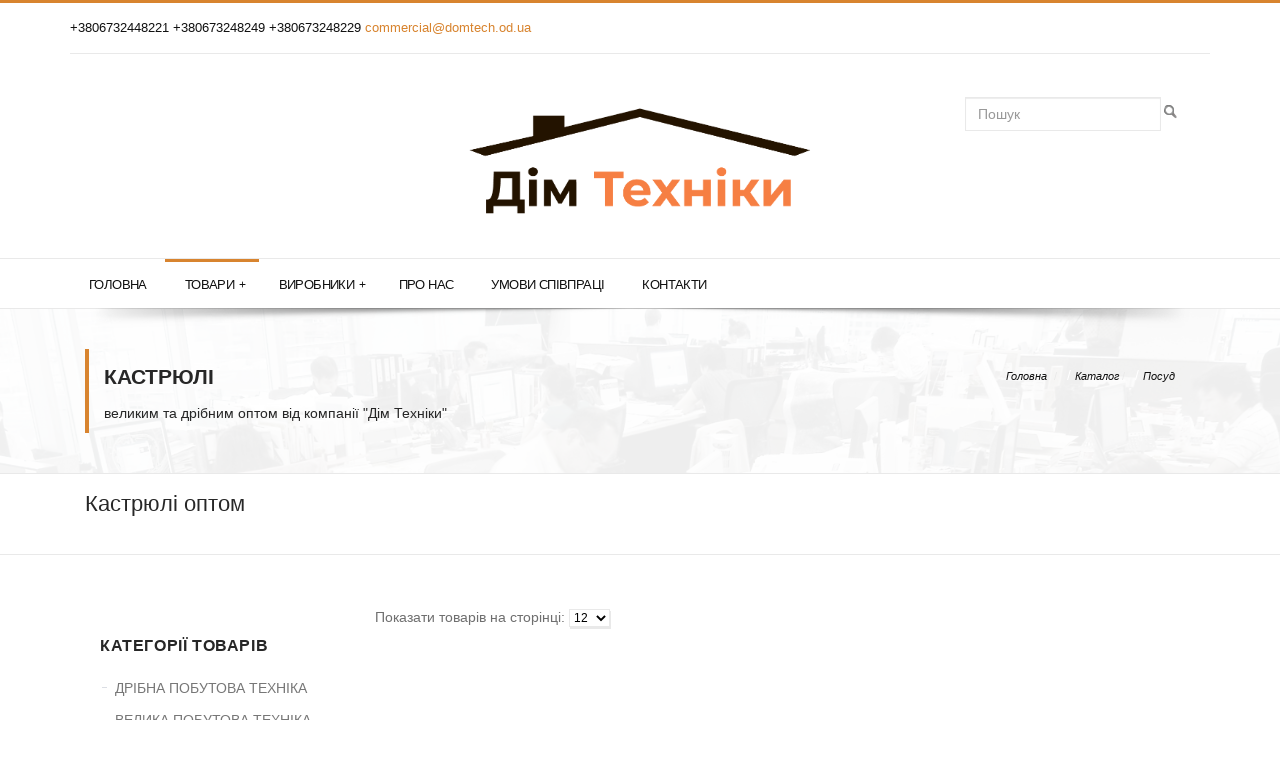

--- FILE ---
content_type: text/html; charset=utf-8
request_url: https://domtech.od.ua/catalog/posud/kastryuli
body_size: 21211
content:


<!DOCTYPE html>
<html lang="en" xmlns="http://www.w3.org/1999/xhtml">
<head><meta http-equiv="content-type" content="text/html; charset=UTF-8" /><meta name="viewport" content="width=device-width, initial-scale=1, maximum-scale=1" /><title>
	Кастрюлі оптом купить по цене склада с бесплатной доставкой по Украине - Дом Техники
</title><meta id="dt_tag_description" name="description" content="Кастрюлі оптом по низкой цене со склада | от производителя с бесплатной доставкой по Украине - компания Дом Техники." /><meta id="dt_tag_keywords" name="keywords" /><meta name="author" content="AlMirSoft www.almirsoft.com" />
  <!-- font-awesome -->
  <link rel="stylesheet" href="/assets/css/font-awesome.css" />
  <!-- bootstrap -->
  <link rel="stylesheet" href="/assets/css/bootstrap.css" />
  <!-- style -->
  <link rel="stylesheet" href="/style.css" />
     <script src="../js/jquery-1.6.2.min.js"></script>
  <!-- Base RevolutionSlider Style -->
  <link rel="stylesheet" type="text/css" href="/rs-plugin/css/settings.css" media="screen" />
  <link rel="canonical" href="http://domtech.od.ua/catalog/posud/kastryuli" />


    <script>

  $(document).ready(function () {

            $("#price").ready(function () {
                var theurl = "/Prived/Default.aspx";
                $.ajax({
                    type: "POST",
                    url: theurl,
                    data: 'op=infoprice',
                    success: function (data) {
                        $("#price").attr('href',data);
                        
                    }

                });

            });

          



  });
        </script>
  <script type="text/javascript">
    (function (i, s, o, g, r, a, m) {
      i['GoogleAnalyticsObject'] = r; i[r] = i[r] || function () {
        (i[r].q = i[r].q || []).push(arguments)
      }, i[r].l = 1 * new Date(); a = s.createElement(o),
      m = s.getElementsByTagName(o)[0]; a.async = 1; a.src = g; m.parentNode.insertBefore(a, m)
    })(window, document, 'script', '//www.google-analytics.com/analytics.js', 'ga');

    ga('create', 'UA-48572097-2', 'domtech.od.ua');
    ga('send', 'pageview');

  </script>


</head>
<body>
  
  <form method="post" action="./kastryuli" id="form1">
<div class="aspNetHidden">
<input type="hidden" name="__EVENTTARGET" id="__EVENTTARGET" value="" />
<input type="hidden" name="__EVENTARGUMENT" id="__EVENTARGUMENT" value="" />
<input type="hidden" name="__LASTFOCUS" id="__LASTFOCUS" value="" />
<input type="hidden" name="__VIEWSTATE" id="__VIEWSTATE" value="/wEPDwUIOTYwMjQ4NTEPZBYCZg9kFgQCAQ9kFgQCAw8WAh4HY29udGVudAXTAdCa0LDRgdGC0YDRjtC70ZYg0L7Qv9GC0L7QvCDQv9C+INC90LjQt9C60L7QuSDRhtC10L3QtSDRgdC+INGB0LrQu9Cw0LTQsCB8INC+0YIg0L/RgNC+0LjQt9Cy0L7QtNC40YLQtdC70Y8g0YEg0LHQtdGB0L/Qu9Cw0YLQvdC+0Lkg0LTQvtGB0YLQsNCy0LrQvtC5INC/[base64]/[base64]/[base64]/[base64]/[base64]/[base64]/[base64]/[base64]/[base64]/[base64]/[base64]/[base64]/QvtGB0YPQtNGDPC9hPjwvbGk+DQo8bGk+PGEgaHJlZj0iL2NhdGFsb2cvcG9zdWQva3Vob25uaS1wcmluYWxlemhub3N0aS1qLWFrc2VzdWFyaSI+0JrRg9GF0L7QvdC90ZYg0L/[base64]/[base64]/[base64]/[base64]/RgtC+0Lw8L2gxPg0KPHA+PC9wPmQCBw8WAh8BBYERPGxpIGNsYXNzPSJjYXQiPjxhIGlkPSJsZXZlbDMiIGhyZWY9Ii9jYXRhbG9nL2RyaWJuYS1wb2J1dG92YS10ZWhuaWthIj7QlNCg0IbQkdCd0JAg0J/QntCR0KPQotCe0JLQkCDQotCV0KXQndCG0JrQkDwvYT48L2xpPg0KPGxpIGNsYXNzPSJjYXQiPjxhIGlkPSJsZXZlbDIiIGhyZWY9Ii9jYXRhbG9nL3ZlbGlrYS1wb2J1dG92YS10ZWhuaWthIj7QktCV0JvQmNCa0JAg0J/[base64]/[base64]/[base64]/[base64]/[base64]/QvdC+0Y4g0LrRgNC40YjQutC+0Y4gClZlcm9uYSDQsNGA0YIuIFZSLTAwMDQtMjAg0J/[base64]/[base64]/QvdC+0Y4g0LrRgNC40YjQutC+0Y4gClZlcm9uYSDQsNGA0YIuIFZSLTAwMDQtMTgg0J/[base64]/[base64]/L9C/INC/[base64]/QvdCwINC60YDQuNGI0LrQsCwg0L8v0L8g0L/[base64]/QvdCwINC60YDQuNGI0LrQsCwg0L8v0L8g0L/[base64]/QvdCwINC60YDQuNGI0LrQsCwg0L8v0L8g0L/QvtC60YDQuNGC0YLRjywgZD0yNCDRgdC8LCBoPTExLDUg0YHQvCwg0YLQvtCy0YnQuNC90LAg0LTQvdCwINGC0LAg0YHRgtGW0L3QvtC6IDUg0LzQvCDQotCQ0JvQmtCeICDQkNCQMzIwNF/[base64]/L9C/INC/[base64]/L9C/INC/[base64]/QvyDQv9C+0LrRgNC40YLRgtGPLCBkPTI0INGB0LwsIGg9MTEsNSDRgdC8LCDRgtC+0LLRidC40L3QsCDQtNC90LAg0YLQsCDRgdGC0ZbQvdC+0LogNSDQvNC8INCi0JDQm9Ca0J4g0JBEMzAwNF/[base64]/L9C/INC/0L7QutGA0LjRgtGC0Y8sIGQ9MjQg0YHQvCwgaD0xMSw1INGB0LwsINGC0L7QstGJ0LjQvdCwINC00L3QsCDRgtCwINGB0YLRltC90L7QuiA1INC80Lwg0KLQkNCb0JrQniAg0JBEMzAwNF/[base64]/[base64]/QvtC60YDQuNGC0YLRjywgZD0yNCDRgdC8LCBoPTExLDUg0YHQvCwg0YLQvtCy0YnQuNC90LAg0LTQvdCwINGC0LAg0YHRgtGW0L3QvtC6IDUg0LzQvCDQotCQ0JvQmtCeICDQkNCQMzAwNF/[base64]/[base64]/YXhOmCyd8rMFtSo3QY=" />
</div>

<script type="text/javascript">
//<![CDATA[
var theForm = document.forms['form1'];
if (!theForm) {
    theForm = document.form1;
}
function __doPostBack(eventTarget, eventArgument) {
    if (!theForm.onsubmit || (theForm.onsubmit() != false)) {
        theForm.__EVENTTARGET.value = eventTarget;
        theForm.__EVENTARGUMENT.value = eventArgument;
        theForm.submit();
    }
}
//]]>
</script>


<script src="/WebResource.axd?d=5ESmsmgBv7X2Xgvj1a_-q-Hjrnnoohx0Mp-TbFp7p4b-bzbAQ0oRxBaPUPOagQBsEl3GEChAQ4PbeBMhIwHdfvKIfjzyl0ZNreZ_wyB3E5o1&amp;t=638901644248157332" type="text/javascript"></script>

<div class="aspNetHidden">

	<input type="hidden" name="__VIEWSTATEGENERATOR" id="__VIEWSTATEGENERATOR" value="784357A6" />
	<input type="hidden" name="__PREVIOUSPAGE" id="__PREVIOUSPAGE" value="57kW1udv2gdSR62NGyQAtZEYLcNcynSZu6rGIuNtZTtOfAQJh2VfooVxq7raiAqABRUquJA6TYrjvWLu-0pvczoDCx6uGK-FbmsVVKF4M--doB4RwairXJ57GY255eYy0" />
	<input type="hidden" name="__EVENTVALIDATION" id="__EVENTVALIDATION" value="/wEdAAiZNPhQQ++cW7kuqa7WtIQjyhlHDN25acBMNcp5pxKYruzpfxB5G/zQ+WDboU1NyLa0GrddTC6aF7/GMFVNrtebSj0e+d7mt5Go47IYk8MT3i1//UMW02YY8B6ttXshEfiCqkJljSmGJLXxkDs+uUADmq5p0+wgO/rmayn0K+RG/uGnh4Q8SHSQyM3JLhhnh9AQ83N7UTRFTd/X23gER0f4" />
</div>
       
    <!--
    <div id="preloader">
      <div id="status">
        <div class="spinner">
          <div class="rect1"></div>
          <div class="rect2"></div>
          <div class="rect3"></div>
          <div class="rect4"></div>
          <div class="rect5"></div>
        </div>
      </div>
    </div>
    -->
     <!-- <div class="log">
              
                      Добро пожаловать, гость!
                  
              <a id="LoginStatus1" href="javascript:__doPostBack(&#39;ctl00$LoginStatus1$ctl02&#39;,&#39;&#39;)">Login</a>
          
          </div>-->
    <div class="wrapper">
       
      <section class="header-wrapper">
        <div class="container">
          <div class="topbar">
            <div class="row">
              <div class="col-lg-6 col-md-6 col-sm-6 col-xs-12">
                  
                <div id="site-info">
                  +3806732448221 +380673248249 +380673248229 <a href="mailto:commercial@domtech.od.ua">commercial@domtech.od.ua</a>
                </div>
              </div>
              <!-- col-2 -->

              <div id="MyCart" class=" col-lg-6 col-md-6 col-sm-6 col-xs-12" style="display:none;">
                <div class="select-options pull-right">
                  <div class="btn-toolbar" role="toolbar">
                    <div id="dropcart" class="btn-group">
                      <button title="View Cart" class="btn btn-default btn-sm dropdown-toggle" type="button" data-toggle="dropdown">
                        <i class="fa fa-shopping-cart"></i>
                      </button>

                      <ul class="dropdown-menu" role="menu">
                        <li>
                          <p class="dropdown-cart-description">Последние добавления.</p>
                          <div id="tableorder"></div>
                          <a class="btn btn-default" href="/order">Оформить</a>
                        </li>
                      </ul>

                    </div>
                    <!-- /btn-group -->
                  </div>
                  <!-- /btn-toolbar -->
                </div>
                <!-- select-options -->
              </div>
              <!-- col-6 -->
            </div>
            <!-- row -->
          </div>
          <!-- topbar -->

          <div id="header" class="clearfix">
            <div class="col-lg-4 col-md-4 col-sm-4">
            <!--  <div class="social">
                <a href="https://www.facebook.com/tehnobrand" data-toggle="tooltip" data-placement="bottom" class="fa fa-facebook" title="Facebook"></a>
                <a href="https://plus.google.com/116089964900983621053" data-toggle="tooltip" data-placement="bottom" class="fa fa-google-plus" title="Google+"></a>
                <a href="https://twitter.com/TehnoBrand" data-toggle="tooltip" data-placement="bottom" class="fa fa-twitter" title="Twitter"></a>
                <a href="http://ru.pinterest.com/tehnobrand/" data-toggle="tooltip" data-placement="bottom" class="fa fa-pinterest" title="Pinterest"></a>
                <a href="https://www.linkedin.com/profile/view?id=393883320" data-toggle="tooltip" data-placement="bottom" class="fa fa-linkedin" title="Linkedin"></a>
                <a href="https://www.youtube.com/channel/UCU7dj8cUJcFTpbSBbYEgQ_w" data-toggle="tooltip" data-placement="bottom" class="fa fa-youtube" title="YouTube"></a>
              </div>
               end social -->
            </div> 
            <!-- end col-4 -->

            <div class="col-lg-4 col-md-4 col-sm-4">
              <div id="logo-wrap">
                <div class="logo">
                  <a href="/">
                    <img src="/images/logo_no_tel.jpg" alt="Логотип компании Дом Техники" />
                  </a>
                </div>
                <!-- end logo -->
              </div>
              <!-- end logo-wrap -->
            </div>
            <!-- end col-4 -->
            <div class="col-lg-4 col-md-4 col-sm-4">
              <div id="search-wrap" class="pull-right">
                <table>
                  <tr>
                    <td>
                      <input name="ctl00$search_input" type="text" id="search_input" class="form-control" name="zapros" placeholder="Пошук" /></td>
                    <td>
                      <input type="image" name="ctl00$search_button" id="search_button" src="../../images/search_button.png" onclick="javascript:WebForm_DoPostBackWithOptions(new WebForm_PostBackOptions(&quot;ctl00$search_button&quot;, &quot;&quot;, false, &quot;&quot;, &quot;../../search&quot;, false, false))" /></td>
                  </tr>
                </table>


              </div>
            </div>
            <!-- end col4 -->
          </div>
          <!-- END header -->
        </div>
        <!-- end container -->
        <div id="nav" class="clearfix">
          <div class="container">
            <ul id="jetmenu" class="jetmenu blue">
              <li id="hm1"><a href="/">Головна</a></li>
              <li id="hm2" class="active">
                <a href="/catalog">Товари</a>
                <div class="megamenu full-width">
                  <div class="row">
                    <div class="col1"><ul><li class="title">Дрібна побутова техніка</li><li><a href="/catalog/dribna-pobutova-tehnika/tehnika-dlya-kuhni">Техніка для кухні</a></li>
<li><a href="/catalog/dribna-pobutova-tehnika/tehnika-ta-tovari-dlya-budinku">Техніка та товари для будинку</a></li>
<li><a href="/catalog/dribna-pobutova-tehnika/tehnika-dlya-krasi-ta-zdorovogo-zhittya">Техніка для краси та здорового життя</a></li>
</ul></div>
<div class="col1"><ul><li class="title">Велика побутова техніка</li><li><a href="/catalog/velika-pobutova-tehnika/bojleri-vodonagrivachi">Бойлери, водонагрівачі</a></li>
<li><a href="/catalog/velika-pobutova-tehnika/pralni-sushilni-mashini">Пральні, сушильні машини</a></li>
<li><a href="/catalog/velika-pobutova-tehnika/morozilne-obladnannya">Морозильне обладнання</a></li>
<li><a href="/catalog/velika-pobutova-tehnika/holodilne-obladnannya">Холодильне обладнання</a></li>
<li><a href="/catalog/velika-pobutova-tehnika/pliti">Плити</a></li>
</ul></div>
<div class="col1"><ul><li class="title">Кліматична техніка</li><li><a href="/catalog/klimatichna-tehnika/ventilyatori">Вентилятори</a></li>
<li><a href="/catalog/klimatichna-tehnika/kondicionery">Кондиціонеры</a></li>
<li><a href="/catalog/klimatichna-tehnika/gazovi-konvektori">Газові конвектори</a></li>
<li><a href="/catalog/klimatichna-tehnika/konvekcijni-obigrivachi">Конвекційні обігрівачі</a></li>
<li><a href="/catalog/klimatichna-tehnika/infrachervoni-obigrivachi">Інфрачервоні обігрівачі</a></li>
<li><a href="/catalog/klimatichna-tehnika/maslyani-obigrivachi">Масляні обігрівачі</a></li>
<li><a href="/catalog/klimatichna-tehnika/teploventilyatori">Тепловентилятори</a></li>
<li><a href="/catalog/klimatichna-tehnika/zvolozhuvachi-povitrya">Зволожувачі повітря</a></li>
<li><a href="/catalog/klimatichna-tehnika/aksesuari-dlya-klimatichnoi-tehniki">Аксесуари для кліматичної техніки</a></li>
</ul></div>
<div class="col1"><ul><li class="title">Аудіо, відео техніка</li><li><a href="/catalog/audio-video-tehnika/led-televizori">LED телевізори</a></li>
<li><a href="/catalog/audio-video-tehnika/mediapleeri">Медіаплеери</a></li>
<li><a href="/catalog/audio-video-tehnika/videoreestratori">Відеореєстратори</a></li>
<li><a href="/catalog/audio-video-tehnika/kronshtejni-kriplennya">Кронштейни, кріплення</a></li>
<li><a href="/catalog/audio-video-tehnika/anteni">Антени</a></li>
</ul></div>
<div class="col1"><ul><li class="title">Електричні інструменти</li><li><a href="/catalog/elektrichni-instrumenti/generatori">Генератори</a></li>
<li><a href="/catalog/elektrichni-instrumenti/gidrofori">Гідрофори</a></li>
<li><a href="/catalog/elektrichni-instrumenti/drili">Дрилі</a></li>
<li><a href="/catalog/elektrichni-instrumenti/invertori-zvaryuvalni-aparati">Інвертори, зварювальні апарати</a></li>
<li><a href="/catalog/elektrichni-instrumenti/kompresori">Компресори</a></li>
<li><a href="/catalog/elektrichni-instrumenti/mijki">Мийки</a></li>
<li><a href="/catalog/elektrichni-instrumenti/nasosi">Насоси</a></li>
<li><a href="/catalog/elektrichni-instrumenti/vidbijni-molotki">Відбійні молотки</a></li>
<li><a href="/catalog/elektrichni-instrumenti/payalniki-dlya-trub">Паяльники для труб</a></li>
<li><a href="/catalog/elektrichni-instrumenti/perforatori">Перфоратори</a></li>
</ul></div>
<div class="col1"><ul><li><a href="/catalog/elektrichni-instrumenti/pili">Пили</a></li>
<li><a href="/catalog/elektrichni-instrumenti/renovatori">Реноватори</a></li>
<li><a href="/catalog/elektrichni-instrumenti/tochilni-verstati">Точильні верстати</a></li>
<li><a href="/catalog/elektrichni-instrumenti/trimmeri">Триммери</a></li>
<li><a href="/catalog/elektrichni-instrumenti/podovzhuvachi">Подовжувачі</a></li>
<li><a href="/catalog/elektrichni-instrumenti/kshm-bolgarki">КШМ ("болгарки")</a></li>
<li><a href="/catalog/elektrichni-instrumenti/feni-tehnichni-pistoleti-garyachogo-povitrya">Фени технічні (пістолети гарячого повітря)</a></li>
<li><a href="/catalog/elektrichni-instrumenti/shlifuvalni-mashini">Шліфувальні машини</a></li>
<li><a href="/catalog/elektrichni-instrumenti/shurupokruti">Шурупокрути</a></li>
<li><a href="/catalog/elektrichni-instrumenti/elektrolobziki">Електролобзики</a></li>
</ul></div>
<div class="col1"><ul><li><a href="/catalog/elektrichni-instrumenti/elektrorubanki">Електрорубанки</a></li>
<li><a href="/catalog/elektrichni-instrumenti/inshe">Інше</a></li>
<li><a href="/catalog/elektrichni-instrumenti/stabilizatori">Стабілізатори</a></li>
</ul></div>
<div class="col1"><ul><li class="title">Хозтовари</li><li><a href="/catalog/hoztovari/vagi-torgovi">Ваги торгові</a></li>
<li><a href="/catalog/hoztovari/zakatochni-klyuchi">Закаточні ключі</a></li>
<li><a href="/catalog/hoztovari/zernodrobarki">Зернодробарки</a></li>
<li><a href="/catalog/hoztovari/obpriskuvachi-sadovi">Обприскувачі садові</a></li>
<li><a href="/catalog/hoztovari/taganki-gazovi-baloni">Таганки газові, балони</a></li>
<li><a href="/catalog/hoztovari/separatori-dlya-moloka">Сепаратори для молока</a></li>
<li><a href="/catalog/hoztovari/emnosti-tazi-baki-vidra-i-t-p">Ємності (тази, баки, відра і т.п.)</a></li>
<li><a href="/catalog/hoztovari/inkubatori">Інкубатори</a></li>
<li><a href="/catalog/hoztovari/rushnikosushki">Рушникосушки</a></li>
<li><a href="/catalog/hoztovari/santehniika">Сантехниіка</a></li>
</ul></div>
<div class="col1"><ul><li><a href="/catalog/hoztovari/svitilniki">Світильники</a></li>
<li><a href="/catalog/hoztovari/silgosptehnika">Сільгосптехніка</a></li>
<li><a href="/catalog/hoztovari/drabini-shodi">Драбини, сходи</a></li>
<li><a href="/catalog/hoztovari/teploobminniki">Теплообмінники</a></li>
<li><a href="/catalog/hoztovari/rizne">Різне</a></li>
</ul></div>
<div class="col1"><ul><li class="title">Посуд</li><li><a href="/catalog/posud/sokovarki">Соковарки</a></li>
<li><a href="/catalog/posud/nabori-posudu">Набори посуду</a></li>
<li><a href="/catalog/posud/kuhonni-prinalezhnosti-j-aksesuari">Кухонні приналежності й аксесуари</a></li>
<li><a href="/catalog/posud/mantishnici-mantovarki">Мантишниці, мантоварки</a></li>
<li><a href="/catalog/posud/myasorubki-ruchni-sokovizhimalki">Мясорубки ручні, соковижималки</a></li>
<li><a href="/catalog/posud/skovorodi-zharovni">Сковороди, жаровні</a></li>
<li><a href="/catalog/posud/skorovarki-parovarki">Скороварки, пароварки</a></li>
<li><a href="/catalog/posud/chajniki-kavniki-termosi">Чайники, кавники, термоси</a></li>
<li><a href="/catalog/posud/formi-dlya-vipikannya">Форми для випікання</a></li>
<li><a href="/catalog/posud/kastryuli">Кастрюлі</a></li>
</ul></div>
<div class="col1"><ul><li><a href="/catalog/posud/kazani">Казани</a></li>
<li><a href="/catalog/posud/sotejniki">Сотейники</a></li>
</ul></div>

                  </div>
                </div>
              </li>
              <li id="hm3">
                <a href="/brands">Виробники</a>
                <div class="megamenu half-width">
                  <div class="row"><div class="col2"><a href="/brands/vilgrand"><img alt="ViLgrand" src="/images/brands/vilgrand-logo.png"></a></div><div class="col2"><a href="/brands/dario"><img alt="DARIO" src="/images/brands/dario-logo.png"></a></div><div class="col2"><a href="/brands/asel"><img alt="Asel" src="/images/brands/asel-logo.png"></a></div></div><div class="row"><div class="col2"><a href="/brands/saturn"><img alt="Saturn" src="/images/brands/saturn-logo.png"></a></div><div class="col2"><a href="/brands/erstech"><img alt="ERSTECH" src="/images/brands/erstech-logo.png"></a></div><div class="col2"><a href="/brands/laretti"><img alt="Laretti" src="/images/brands/laretti-logo.png"></a></div></div>
                </div>
              </li>
              <li id="hm4"><a href="/about">Про нас</a></li>
              <li id="hm5"><a href="/partnership">Умови співпраці</a></li>
             <!-- <li id="hm7"><a href="/video">Видеообзоры</a></li> -->
              <li id="hm6"><a href="/contacts">Контакти</a></li>

             <!--  <li class="right">
                <a>Партнеры</a>
                <ul class="dropdown">
                  <li><a href="http://st-ukraine.com">Бытовая техника "ST"</a></li>
                  <li><a href="http://saturn.od.ua">Бытовая техника "Saturn"</a></li>
                  <li><a href="http://uralelectro.com.ua">Электроинструмент "УралЭлектро"</a></li>
                  <li><a href="http://defiant.ua">Электроинструмент "Defiant"</a></li>
                </ul>
              </li> -->
            </ul>
          </div>
        </div>
        <!-- nav -->
        <div class="shadow"></div>
      </section>
      <!-- end header wrapper -->




      
  <section class="singleheader-wrap">
    <div class="singleheader">
      <div class="container">
        <div class="col-lg-6 col-sm-6 col-md-6">
          <div class="single-title">
            <h3>
              Кастрюлі</h3>
            <h4>великим та дрібним оптом від компанії "Дім Техніки"</h4>
          </div>
        </div>
        <div class="col-lg-6 col-sm-6 col-md-6">
          <div class="breadcrumb-container">
            <ul class="breadcrumb">
              <li class="home">
                <a title="Go to Home Page" href="/">Головна</a>
              </li>
              <li> / <a href="/catalog">Каталог</a></li><li> / <a href="/catalog/posud">Посуд</a></li>
            </ul>
          </div>
        </div>
      </div>
    </div>
  </section>

  <section id="st_text" class="homecolon">
    <div class="container">
      <div id="static_text" class="single col-lg-12 col-md-12 col-sm-12"><h1>Кастрюлі оптом</h1>
<p></p></div>
      <!-- end content -->
    </div>
    <!-- end container -->
  </section>


  <section class="homecolon">
    <div class="container">

      <div id="sidebar" class="col-lg-3 col-md-3 col-sm-12 col-xs-12">

        <div class="widget">
          <h2 class="title">
            <span>Категорії товарів</span>
          </h2>
          <ul class="categories">
            <li class="cat"><a id="level3" href="/catalog/dribna-pobutova-tehnika">ДРІБНА ПОБУТОВА ТЕХНІКА</a></li>
<li class="cat"><a id="level2" href="/catalog/velika-pobutova-tehnika">ВЕЛИКА ПОБУТОВА ТЕХНІКА</a></li>
<li class="cat"><a id="level4" href="/catalog/klimatichna-tehnika">КЛІМАТИЧНА ТЕХНІКА</a></li>
<li class="cat"><a id="level18" href="/catalog/audio-video-tehnika">АУДІО, ВІДЕО ТЕХНІКА</a></li>
<li class="cat"><a id="level5" href="/catalog/elektrichni-instrumenti">ЕЛЕКТРИЧНІ ІНСТРУМЕНТИ</a></li>
<li class="cat"><a id="level6" href="/catalog/hoztovari">ХОЗТОВАРИ</a></li>
<li class="cat-active"><span>ПОСУД</span></li><li class="podcat"><a id="level98" href="/catalog/posud/sokovarki">Соковарки</a></li>
<li class="podcat"><a id="level88" href="/catalog/posud/nabori-posudu">Набори посуду</a></li>
<li class="podcat"><a id="level91" href="/catalog/posud/kuhonni-prinalezhnosti-j-aksesuari">Кухонні приналежності й аксесуари</a></li>
<li class="podcat"><a id="level107" href="/catalog/posud/mantishnici-mantovarki">Мантишниці, мантоварки</a></li>
<li class="podcat"><a id="level115" href="/catalog/posud/myasorubki-ruchni-sokovizhimalki">Мясорубки ручні, соковижималки</a></li>
<li class="podcat"><a id="level89" href="/catalog/posud/skovorodi-zharovni">Сковороди, жаровні</a></li>
<li class="podcat"><a id="level61" href="/catalog/posud/skorovarki-parovarki">Скороварки, пароварки</a></li>
<li class="podcat"><a id="level90" href="/catalog/posud/chajniki-kavniki-termosi">Чайники, кавники, термоси</a></li>
<li class="podcat"><a id="level147" href="/catalog/posud/formi-dlya-vipikannya">Форми для випікання</a></li>
<li class="podcat podcat-active"><span>Кастрюлі</span></li>
<li class="podcat"><a id="level183" href="/catalog/posud/kazani">Казани</a></li>
<li class="podcat"><a id="level184" href="/catalog/posud/sotejniki">Сотейники</a></li>


          </ul>
        </div>

        <div class="widget">
          
        </div>
      </div>

      <div id="content" class="pull-right single col-lg-9 col-md-9 col-sm-12 col-xs-12">

        <!-- ЗАГОЛОВОК СТРАНИЦЫ -->

        <div id="PanelListProducts">
	

          <div id="blocksorted">
            <p>
              
              Показати товарів на сторінці: 
              <select name="ctl00$ContentPage$CountProducts" onchange="javascript:setTimeout(&#39;__doPostBack(\&#39;ctl00$ContentPage$CountProducts\&#39;,\&#39;\&#39;)&#39;, 0)" id="CountProducts">
		<option selected="selected" value="12">12</option>
		<option value="24">24</option>
		<option value="36">36</option>

	</select>

            </p>
          </div>

          <div class="shopcol col-lg-4 col-md-4 col-sm-6 col-xs-12" data-effect="slide-bottom">
<div class="product1 image-hover he-wrap tpl6">
<img class="img-responsive" src="/images/products/17904-0995.png" alt="">
<div class="he-view">
<div class="bg a0" data-animate="fadeIn">
<h3 class="a1" data-animate="fadeInDown">Каструля 4,0 л емальована зі скляною кришкою 
Verona арт. VR-0002-22 ГУСИ VERONA VR-0002-22</h3>
<a href="/catalog/posud/kastryuli/vr-0002-22-kastrulya-4-0-l-emalovana-zi-sklyanoyu-krishkoyu-verona-art-vr-0002-22-gusi.html" class="btn a2" data-animate="rotateInLeft"><i class="fa fa-search"></i>Докладніше</a>
</div>
</div>
</div>
<div class="product-details">
<div class="amount">
<ul class="rating">
<li><i class="star-on"></i></li>
<li><i class="star-on"></i></li>
<li><i class="star-on"></i></li>
<li><i class="star-on"></i></li>
<li><i class="star-on"></i></li>
</ul>
</div>
<h5 class="dotdotdot"> Каструля 4,0 л емальована зі скляною кришкою 
Verona арт. VR-0002-22 ГУСИ VERONA  VR-0002-22 </h5>
</div><!-- product details -->
</div>
<!-- col-3 --><div class="shopcol col-lg-4 col-md-4 col-sm-6 col-xs-12" data-effect="slide-bottom">
<div class="product1 image-hover he-wrap tpl6">
<img class="img-responsive" src="/images/products/17902-0726.png" alt="">
<div class="he-view">
<div class="bg a0" data-animate="fadeIn">
<h3 class="a1" data-animate="fadeInDown">Каструля 3,0 л емальована зі скляною кришкою 
Verona арт. VR-0004-20 ПРОВАНС TEKA VR-0004-20</h3>
<a href="/catalog/posud/kastryuli/vr-0004-20-kastrulya-3-0-l-emalovana-zi-sklyanoyu-krishkoyu-verona-art-vr-0004-20-provans.html" class="btn a2" data-animate="rotateInLeft"><i class="fa fa-search"></i>Докладніше</a>
</div>
</div>
</div>
<div class="product-details">
<div class="amount">
<ul class="rating">
<li><i class="star-on"></i></li>
<li><i class="star-on"></i></li>
<li><i class="star-on"></i></li>
<li><i class="star-on"></i></li>
<li><i class="star-on"></i></li>
</ul>
</div>
<h5 class="dotdotdot"> Каструля 3,0 л емальована зі скляною кришкою 
Verona арт. VR-0004-20 ПРОВАНС TEKA  VR-0004-20 </h5>
</div><!-- product details -->
</div>
<!-- col-3 --><div class="shopcol col-lg-4 col-md-4 col-sm-6 col-xs-12" data-effect="slide-bottom">
<div class="product1 image-hover he-wrap tpl6">
<img class="img-responsive" src="/images/products/17901-0070.png" alt="">
<div class="he-view">
<div class="bg a0" data-animate="fadeIn">
<h3 class="a1" data-animate="fadeInDown">Каструля 3,0 л емальована зі скляною кришкою 
Verona арт. VR-0002-20 ГУСИ VERONA VR-0002-20</h3>
<a href="/catalog/posud/kastryuli/vr-0002-20-kastrulya-3-0-l-emalovana-zi-sklyanoyu-krishkoyu-verona-art-vr-0002-20-gusi.html" class="btn a2" data-animate="rotateInLeft"><i class="fa fa-search"></i>Докладніше</a>
</div>
</div>
</div>
<div class="product-details">
<div class="amount">
<ul class="rating">
<li><i class="star-on"></i></li>
<li><i class="star-on"></i></li>
<li><i class="star-on"></i></li>
<li><i class="star-on"></i></li>
<li><i class="star-on"></i></li>
</ul>
</div>
<h5 class="dotdotdot"> Каструля 3,0 л емальована зі скляною кришкою 
Verona арт. VR-0002-20 ГУСИ VERONA  VR-0002-20 </h5>
</div><!-- product details -->
</div>
<!-- col-3 --><div class="shopcol col-lg-4 col-md-4 col-sm-6 col-xs-12" data-effect="slide-bottom">
<div class="product1 image-hover he-wrap tpl6">
<img class="img-responsive" src="/images/products/17900-4918.png" alt="">
<div class="he-view">
<div class="bg a0" data-animate="fadeIn">
<h3 class="a1" data-animate="fadeInDown">Каструля 3,0 л емальована зі скляною кришкою 
Verona арт. VR-0001-20 ОЛИВА VERONA VR-0001-20</h3>
<a href="/catalog/posud/kastryuli/vr-0001-20-kastrulya-3-0-l-emalovana-zi-sklyanoyu-krishkoyu-verona-art-vr-0001-20-oliva.html" class="btn a2" data-animate="rotateInLeft"><i class="fa fa-search"></i>Докладніше</a>
</div>
</div>
</div>
<div class="product-details">
<div class="amount">
<ul class="rating">
<li><i class="star-on"></i></li>
<li><i class="star-on"></i></li>
<li><i class="star-on"></i></li>
<li><i class="star-on"></i></li>
<li><i class="star-on"></i></li>
</ul>
</div>
<h5 class="dotdotdot"> Каструля 3,0 л емальована зі скляною кришкою 
Verona арт. VR-0001-20 ОЛИВА VERONA  VR-0001-20 </h5>
</div><!-- product details -->
</div>
<!-- col-3 --><div class="shopcol col-lg-4 col-md-4 col-sm-6 col-xs-12" data-effect="slide-bottom">
<div class="product1 image-hover he-wrap tpl6">
<img class="img-responsive" src="/images/products/17899-4338.png" alt="">
<div class="he-view">
<div class="bg a0" data-animate="fadeIn">
<h3 class="a1" data-animate="fadeInDown">Каструля 2,3 л емальована зі скляною кришкою 
Verona арт. VR-0004-18 ПРОВАНС VERONA VR-0004-18</h3>
<a href="/catalog/posud/kastryuli/vr-0004-18-kastrulya-2-3-l-emalovana-zi-sklyanoyu-krishkoyu-verona-art-vr-0004-18-provans.html" class="btn a2" data-animate="rotateInLeft"><i class="fa fa-search"></i>Докладніше</a>
</div>
</div>
</div>
<div class="product-details">
<div class="amount">
<ul class="rating">
<li><i class="star-on"></i></li>
<li><i class="star-on"></i></li>
<li><i class="star-on"></i></li>
<li><i class="star-on"></i></li>
<li><i class="star-on"></i></li>
</ul>
</div>
<h5 class="dotdotdot"> Каструля 2,3 л емальована зі скляною кришкою 
Verona арт. VR-0004-18 ПРОВАНС VERONA  VR-0004-18 </h5>
</div><!-- product details -->
</div>
<!-- col-3 --><div class="shopcol col-lg-4 col-md-4 col-sm-6 col-xs-12" data-effect="slide-bottom">
<div class="product1 image-hover he-wrap tpl6">
<img class="img-responsive" src="/images/products/17898-0935.png" alt="">
<div class="he-view">
<div class="bg a0" data-animate="fadeIn">
<h3 class="a1" data-animate="fadeInDown">Каструля 2,3 л емальована зі скляною кришкою 
Verona арт. VR-0002-18 ГУСИ VERONA VR-0002-18</h3>
<a href="/catalog/posud/kastryuli/vr-0002-18-kastrulya-2-3-l-emalovana-zi-sklyanoyu-krishkoyu-verona-art-vr-0002-18-gusi.html" class="btn a2" data-animate="rotateInLeft"><i class="fa fa-search"></i>Докладніше</a>
</div>
</div>
</div>
<div class="product-details">
<div class="amount">
<ul class="rating">
<li><i class="star-on"></i></li>
<li><i class="star-on"></i></li>
<li><i class="star-on"></i></li>
<li><i class="star-on"></i></li>
<li><i class="star-on"></i></li>
</ul>
</div>
<h5 class="dotdotdot"> Каструля 2,3 л емальована зі скляною кришкою 
Verona арт. VR-0002-18 ГУСИ VERONA  VR-0002-18 </h5>
</div><!-- product details -->
</div>
<!-- col-3 --><div class="shopcol col-lg-4 col-md-4 col-sm-6 col-xs-12" data-effect="slide-bottom">
<div class="product1 image-hover he-wrap tpl6">
<img class="img-responsive" src="/images/products/17897-4709.png" alt="">
<div class="he-view">
<div class="bg a0" data-animate="fadeIn">
<h3 class="a1" data-animate="fadeInDown">Каструля 2,3 л емальована зі скляною кришкою 
Verona арт. VR-0001-18 ОЛИВА VERONA VR-0001-18</h3>
<a href="/catalog/posud/kastryuli/vr-0001-18-kastrulya-2-3-l-emalovana-zi-sklyanoyu-krishkoyu-verona-art-vr-0001-18-oliva.html" class="btn a2" data-animate="rotateInLeft"><i class="fa fa-search"></i>Докладніше</a>
</div>
</div>
</div>
<div class="product-details">
<div class="amount">
<ul class="rating">
<li><i class="star-on"></i></li>
<li><i class="star-on"></i></li>
<li><i class="star-on"></i></li>
<li><i class="star-on"></i></li>
<li><i class="star-on"></i></li>
</ul>
</div>
<h5 class="dotdotdot"> Каструля 2,3 л емальована зі скляною кришкою 
Verona арт. VR-0001-18 ОЛИВА VERONA  VR-0001-18 </h5>
</div><!-- product details -->
</div>
<!-- col-3 --><div class="shopcol col-lg-4 col-md-4 col-sm-6 col-xs-12" data-effect="slide-bottom">
<div class="product1 image-hover he-wrap tpl6">
<img class="img-responsive" src="/images/products/16570-2054.png" alt="">
<div class="he-view">
<div class="bg a0" data-animate="fadeIn">
<h3 class="a1" data-animate="fadeInDown">Каструля 4 л, скляна кришка, п/п покриття, d=24 см, h=11,5 см, товщина дна та стінок 5 мм ТАЛКО АD3204_Веста</h3>
<a href="/catalog/posud/kastryuli/kastrulya-4-l-sklyana-krishka-p-p-pokrittya-d-24-sm-h-11-5-sm-tovshhina-dna-ta-stinok-5-mm-talko-ad3204-vesta.html" class="btn a2" data-animate="rotateInLeft"><i class="fa fa-search"></i>Докладніше</a>
</div>
</div>
</div>
<div class="product-details">
<div class="amount">
<ul class="rating">
<li><i class="star-on"></i></li>
<li><i class="star-on"></i></li>
<li><i class="star-on"></i></li>
<li><i class="star-on"></i></li>
<li><i class="star-on"></i></li>
</ul>
</div>
<h5 class="dotdotdot"> Каструля 4 л, скляна кришка, п/п покриття, d=24 см, h=11,5 см, товщина дна та стінок 5 мм ТАЛКО  АD3204_Веста </h5>
</div><!-- product details -->
</div>
<!-- col-3 --><div class="shopcol col-lg-4 col-md-4 col-sm-6 col-xs-12" data-effect="slide-bottom">
<div class="product1 image-hover he-wrap tpl6">
<img class="img-responsive" src="/images/products/16569-4511.png" alt="">
<div class="he-view">
<div class="bg a0" data-animate="fadeIn">
<h3 class="a1" data-animate="fadeInDown">Каструля 4 л, скляна кришка, п/п покриття, d=24 см, h=11,5 см, товщина дна та стінок 5 мм ТАЛКО АА3204_Веста</h3>
<a href="/catalog/posud/kastryuli/kastrulya-4-l-sklyana-krishka-p-p-pokrittya-d-24-sm-h-11-5-sm-tovshhina-dna-ta-stinok-5-mm-talko-aa3204-vesta.html" class="btn a2" data-animate="rotateInLeft"><i class="fa fa-search"></i>Докладніше</a>
</div>
</div>
</div>
<div class="product-details">
<div class="amount">
<ul class="rating">
<li><i class="star-on"></i></li>
<li><i class="star-on"></i></li>
<li><i class="star-on"></i></li>
<li><i class="star-on"></i></li>
<li><i class="star-on"></i></li>
</ul>
</div>
<h5 class="dotdotdot"> Каструля 4 л, скляна кришка, п/п покриття, d=24 см, h=11,5 см, товщина дна та стінок 5 мм ТАЛКО  АА3204_Веста </h5>
</div><!-- product details -->
</div>
<!-- col-3 --><div class="shopcol col-lg-4 col-md-4 col-sm-6 col-xs-12" data-effect="slide-bottom">
<div class="product1 image-hover he-wrap tpl6">
<img class="img-responsive" src="/images/products/16568-5328.png" alt="">
<div class="he-view">
<div class="bg a0" data-animate="fadeIn">
<h3 class="a1" data-animate="fadeInDown">Каструля 4 л, скляна кришка, п/п покриття, d=24 см, h=11,5 см, товщина дна та стінок 5 мм ТАЛКО А3204_Веста</h3>
<a href="/catalog/posud/kastryuli/kastrulya-4-l-sklyana-krishka-p-p-pokrittya-d-24-sm-h-11-5-sm-tovshhina-dna-ta-stinok-5-mm-talko-a3204-vesta.html" class="btn a2" data-animate="rotateInLeft"><i class="fa fa-search"></i>Докладніше</a>
</div>
</div>
</div>
<div class="product-details">
<div class="amount">
<ul class="rating">
<li><i class="star-on"></i></li>
<li><i class="star-on"></i></li>
<li><i class="star-on"></i></li>
<li><i class="star-on"></i></li>
<li><i class="star-on"></i></li>
</ul>
</div>
<h5 class="dotdotdot"> Каструля 4 л, скляна кришка, п/п покриття, d=24 см, h=11,5 см, товщина дна та стінок 5 мм ТАЛКО  А3204_Веста </h5>
</div><!-- product details -->
</div>
<!-- col-3 --><div class="shopcol col-lg-4 col-md-4 col-sm-6 col-xs-12" data-effect="slide-bottom">
<div class="product1 image-hover he-wrap tpl6">
<img class="img-responsive" src="/images/products/16567-3237.png" alt="">
<div class="he-view">
<div class="bg a0" data-animate="fadeIn">
<h3 class="a1" data-animate="fadeInDown">Каструля 4 л, алюмінієва кришка, п/п покриття, d=24 см, h=11,5 см, товщина дна та стінок 5 мм ТАЛКО АD3004_Веста</h3>
<a href="/catalog/posud/kastryuli/kastrulya-4-l-alyuminieva-krishka-p-p-pokrittya-d-24-sm-h-11-5-sm-tovshhina-dna-ta-stinok-5-mm-talko-ad3004-vesta.html" class="btn a2" data-animate="rotateInLeft"><i class="fa fa-search"></i>Докладніше</a>
</div>
</div>
</div>
<div class="product-details">
<div class="amount">
<ul class="rating">
<li><i class="star-on"></i></li>
<li><i class="star-on"></i></li>
<li><i class="star-on"></i></li>
<li><i class="star-on"></i></li>
<li><i class="star-on"></i></li>
</ul>
</div>
<h5 class="dotdotdot"> Каструля 4 л, алюмінієва кришка, п/п покриття, d=24 см, h=11,5 см, товщина дна та стінок 5 мм ТАЛКО  АD3004_Веста </h5>
</div><!-- product details -->
</div>
<!-- col-3 --><div class="shopcol col-lg-4 col-md-4 col-sm-6 col-xs-12" data-effect="slide-bottom">
<div class="product1 image-hover he-wrap tpl6">
<img class="img-responsive" src="/images/products/16566-5469.png" alt="">
<div class="he-view">
<div class="bg a0" data-animate="fadeIn">
<h3 class="a1" data-animate="fadeInDown">Каструля 4 л, алюмінієва кришка, п/п покриття, d=24 см, h=11,5 см, товщина дна та стінок 5 мм ТАЛКО АА3004_Веста</h3>
<a href="/catalog/posud/kastryuli/kastrulya-4-l-alyuminieva-krishka-p-p-pokrittya-d-24-sm-h-11-5-sm-tovshhina-dna-ta-stinok-5-mm-talko-aa3004-vesta.html" class="btn a2" data-animate="rotateInLeft"><i class="fa fa-search"></i>Докладніше</a>
</div>
</div>
</div>
<div class="product-details">
<div class="amount">
<ul class="rating">
<li><i class="star-on"></i></li>
<li><i class="star-on"></i></li>
<li><i class="star-on"></i></li>
<li><i class="star-on"></i></li>
<li><i class="star-on"></i></li>
</ul>
</div>
<h5 class="dotdotdot"> Каструля 4 л, алюмінієва кришка, п/п покриття, d=24 см, h=11,5 см, товщина дна та стінок 5 мм ТАЛКО  АА3004_Веста </h5>
</div><!-- product details -->
</div>
<!-- col-3 -->

          <div class="clearfix"></div>

          <div id="PanelBlockLink" class="clearfix text-center">
            <ul class="pagination">
              <li><span>1</span></li><li><a href="/catalog/posud/kastryuli?page=2">2</a></li><li><a href="/catalog/posud/kastryuli?page=2"> > </a></li>
            </ul>
          </div>

        
</div>

        

      </div>

      


    </div>
    <!-- end container -->
  </section>
  <!-- end slider products -->



  <div id="Banner" class="modal fade in" tabindex="-1" role="dialog" aria-labelledby="myModalLabel" aria-hidden="true">
    <div class="modal-dialog">
      <div class="modal-content">
        <div class="modal-body">
          <div class="col-lg-8 col-md-8 col-sm-12" id="spc">
          </div>
          <div class="clearfix"></div>
          <div class="col-lg-8 col-md-8 col-sm-12">
            <a href="/order" id="ref">ПЕРЕЙТИ ДО ОФОРМЛЕННЯ ЗАМОВЛЕННЯ</a>
          </div>
          <div class="clearfix"></div>
          <div class="col-lg-8 col-md-8 col-sm-12">
            <a class="close" data-dismiss="modal" aria-hidden="true">ПОВЕРНУТИСЯ ДО КАТАЛОГУ</a>
            <div class="clearfix"></div>
          </div>
          <div class="clearfix"></div>
        </div>
        <!-- end modal body -->
      </div>
      <!-- /.modal-content -->
    </div>
    <!-- /.modal-dialog -->
  </div>
  <!-- /.modal -->








      <footer class="footer-wrapper">
        <div class="container">
          <div class="col-lg-6 col-md-6 col-sm-6 col-xs-12">
            <ul class="custom">
              <li><a href="/">ГОЛОВНА</a></li>
              <li><a href="/catalog">ТОВАРИ</a></li>
              <li><a href="/contacts">КОНТАКТИ</a></li>
            </ul>
          </div>
        <!-- end col-6-->


        <div class="col-lg-6 col-md-6 col-sm-6 col-xs-12">
          <ul class="custom">
            <li>Email: commercial@domtech.od.ua</li>
            <li>Оптовий відділ: +3806732448221 </li>
            <li>Оптовий відділ: +380673248229</li>
            <li>Оптовий відділ: +380673248249</li>
            <li>Роздрібний відділ: +380936080813 </li>
            <li>Сервісний центр: +380673248218</li>
          </ul>
        </div>


        </div>
        <!-- end container -->
      </footer>
      <!-- end footer wrapper -->
      <div id="copyright" class="col-full">
        <div class="container">
          <div class="col-lg-6 col-md-6 col-sm-6 col-xs-12">
            <div id="copyrighttext" class="pull-left">
              Дім Техніки &copy; 2025 - Всі права збережені.
            </div>
          </div>
          <div class="col-lg-6 col-md-6 col-sm-6 col-xs-12">
            <div id="credit" class="pull-right">
              <p>
                <img src="/images/logo_no_tel.png" alt=""  style="background-size:auto"/>
                  
              </p>
            </div>
          </div>
        </div>
        <!-- end container -->
      </div>
      <!-- end copyright -->

    </div>
    <!-- end wrapper -->

    <div class="dmtop">
      Scroll to Top
    </div>
    <!-- end dmtop -->

  </form>


    
   

  
  <script src="/js/jquery-1.10.2.min.js"></script>
  <script src="/js/bootstrap.min.js"></script>
  <script src="/js/retina-1.1.0.js"></script>
  <script src="/js/jetmenu.js"></script>
  <script src="/js/jquery.unveilEffects.js"></script>
  <script src="/js/jquery.bxslider.js"></script>
  <script src="/js/jquery.nav.js"></script>
  <script src="/js/jquery.hoverex.min.js"></script>
  <script src="/js/jquery.prettyPhoto.js"></script>

  <script src="/js/application.js"></script>

  <script type="text/javascript">
    $(document).ready(function () {
      $("a[rel^='prettyPhoto']").prettyPhoto();
    });
  </script>

  <script type="text/javascript" src="/js/jquery.dotdotdot.min.js"></script>
  <script type="text/javascript">
    $(document).ready(function () {
      $(".dotdotdot").dotdotdot({
        height: 50
      });
    });
  </script>


  <script type="text/javascript">
    $(document).ready(function () {
      $(document).on('click', '#badder', function () {
        var theurl = "/basket/Default.aspx";
        $.ajax({
          type: "POST",
          url: theurl,
          data: 'op=add&product=' + $('#badder').attr('rel') + '&count=' + $('#countpr').val(),
          success: function (data) {
            $('#Banner').modal('show');
            $('#spc').show().html(data);
            $.ajax({
              type: "POST",
              url: theurl,
              data: 'op=info',
              success: function (data) {
                $('#tableorder').show().html(data);
              }
            });
            $('#MyCart').show();
            $.ajax({
              type: "POST",
              url: "/basket/Cart.aspx",
              success: function (data) {
                $('#cart-container').show().html(data);
              }
            });

          }

        });
      });
    });
  </script>

     <script type="text/javascript">
    $(document).ready(function () {
      $(document).on('click', '#badder1', function () {
          var theurl = "/Prived/Default.aspx";
          
        $.ajax({
          type: "POST",
          url: theurl,
          data: 'op=addcount&productid=' + $('#badder1').attr('rel') + '&count=' + $('#countpr').val(),
          success: function (data) {
            $('#Banner').modal('show');
            $('#spc').show().html(data);
            $.ajax({
              type: "POST",
              url: theurl,
              data: 'op=info',
              success: function (data) {
                $('#tableorder').show().html(data);
              }
            });
           

          }

        });
      });
    });
  </script>






</body>
</html>


--- FILE ---
content_type: text/html; charset=utf-8
request_url: https://domtech.od.ua/catalog/js/jquery-1.6.2.min.js
body_size: 11948
content:


<!DOCTYPE html>
<html lang="en" xmlns="http://www.w3.org/1999/xhtml">
<head><meta http-equiv="content-type" content="text/html; charset=UTF-8" /><meta name="viewport" content="width=device-width, initial-scale=1, maximum-scale=1" /><title>

</title><meta id="dt_tag_description" name="description" /><meta id="dt_tag_keywords" name="keywords" /><meta name="author" content="AlMirSoft www.almirsoft.com" />
  <!-- font-awesome -->
  <link rel="stylesheet" href="/assets/css/font-awesome.css" />
  <!-- bootstrap -->
  <link rel="stylesheet" href="/assets/css/bootstrap.css" />
  <!-- style -->
  <link rel="stylesheet" href="/style.css" />
     <script src="../js/jquery-1.6.2.min.js"></script>
  <!-- Base RevolutionSlider Style -->
  <link rel="stylesheet" type="text/css" href="/rs-plugin/css/settings.css" media="screen" />

    <script>

  $(document).ready(function () {

            $("#price").ready(function () {
                var theurl = "/Prived/Default.aspx";
                $.ajax({
                    type: "POST",
                    url: theurl,
                    data: 'op=infoprice',
                    success: function (data) {
                        $("#price").attr('href',data);
                        
                    }

                });

            });

          



  });
        </script>
  <script type="text/javascript">
    (function (i, s, o, g, r, a, m) {
      i['GoogleAnalyticsObject'] = r; i[r] = i[r] || function () {
        (i[r].q = i[r].q || []).push(arguments)
      }, i[r].l = 1 * new Date(); a = s.createElement(o),
      m = s.getElementsByTagName(o)[0]; a.async = 1; a.src = g; m.parentNode.insertBefore(a, m)
    })(window, document, 'script', '//www.google-analytics.com/analytics.js', 'ga');

    ga('create', 'UA-48572097-2', 'domtech.od.ua');
    ga('send', 'pageview');

  </script>


</head>
<body>
  
  <form method="post" action="./error?err=%27%u0432+%u0442%u0430%u0431%u043b%u0438%u0446%u0456+%u043a%u0430%u0442%u0435%u0433%u043e%u0440%u0456%u0439+%u0442%u0430%u043a%u043e%u0433%u043e+%u0440%u0430%u0437%u0434%u0456%u043b%u0443+%u043d%u0435%u043c%u0430%u0454%27" id="form1">
<div class="aspNetHidden">
<input type="hidden" name="__EVENTTARGET" id="__EVENTTARGET" value="" />
<input type="hidden" name="__EVENTARGUMENT" id="__EVENTARGUMENT" value="" />
<input type="hidden" name="__VIEWSTATE" id="__VIEWSTATE" value="/[base64]/[base64]/[base64]/[base64]/[base64]/[base64]/[base64]/[base64]/[base64]/[base64]/[base64]/[base64]/QvtGB0YPQtNGDPC9hPjwvbGk+DQo8bGk+PGEgaHJlZj0iL2NhdGFsb2cvcG9zdWQva3Vob25uaS1wcmluYWxlemhub3N0aS1qLWFrc2VzdWFyaSI+0JrRg9GF0L7QvdC90ZYg0L/[base64]/[base64]/[base64]/[base64]/8gfCzM9EAESHI3mW3Vdy" />
</div>

<script type="text/javascript">
//<![CDATA[
var theForm = document.forms['form1'];
if (!theForm) {
    theForm = document.form1;
}
function __doPostBack(eventTarget, eventArgument) {
    if (!theForm.onsubmit || (theForm.onsubmit() != false)) {
        theForm.__EVENTTARGET.value = eventTarget;
        theForm.__EVENTARGUMENT.value = eventArgument;
        theForm.submit();
    }
}
//]]>
</script>


<script src="/WebResource.axd?d=5ESmsmgBv7X2Xgvj1a_-q-Hjrnnoohx0Mp-TbFp7p4b-bzbAQ0oRxBaPUPOagQBsEl3GEChAQ4PbeBMhIwHdfvKIfjzyl0ZNreZ_wyB3E5o1&amp;t=638901644248157332" type="text/javascript"></script>

<div class="aspNetHidden">

	<input type="hidden" name="__VIEWSTATEGENERATOR" id="__VIEWSTATEGENERATOR" value="5ED29197" />
	<input type="hidden" name="__PREVIOUSPAGE" id="__PREVIOUSPAGE" value="Vd6yk4kGsnSir4Jl_aL10ObSB6jaKfHUEpM4AR7VaxO_DQnyu58hoJweLQCf4QFwKxi9c7wbsOCqJE-Wfq06HA2" />
	<input type="hidden" name="__EVENTVALIDATION" id="__EVENTVALIDATION" value="/wEdAAQ9PAwgQuOBeO+JdbZjHM3qyhlHDN25acBMNcp5pxKYruzpfxB5G/zQ+WDboU1NyLa0GrddTC6aF7/GMFVNrtebgKXjpLN3jaVSGqo19hW5zFGt3kJfveGNmqk5Ka+4saQ=" />
</div>
       
    <!--
    <div id="preloader">
      <div id="status">
        <div class="spinner">
          <div class="rect1"></div>
          <div class="rect2"></div>
          <div class="rect3"></div>
          <div class="rect4"></div>
          <div class="rect5"></div>
        </div>
      </div>
    </div>
    -->
     <!-- <div class="log">
              
                      Добро пожаловать, гость!
                  
              <a id="LoginStatus1" href="javascript:__doPostBack(&#39;ctl00$LoginStatus1$ctl02&#39;,&#39;&#39;)">Login</a>
          
          </div>-->
    <div class="wrapper">
       
      <section class="header-wrapper">
        <div class="container">
          <div class="topbar">
            <div class="row">
              <div class="col-lg-6 col-md-6 col-sm-6 col-xs-12">
                  
                <div id="site-info">
                  +3806732448221 +380673248249 +380673248229 <a href="mailto:commercial@domtech.od.ua">commercial@domtech.od.ua</a>
                </div>
              </div>
              <!-- col-2 -->

              <div id="MyCart" class=" col-lg-6 col-md-6 col-sm-6 col-xs-12" style="display:none;">
                <div class="select-options pull-right">
                  <div class="btn-toolbar" role="toolbar">
                    <div id="dropcart" class="btn-group">
                      <button title="View Cart" class="btn btn-default btn-sm dropdown-toggle" type="button" data-toggle="dropdown">
                        <i class="fa fa-shopping-cart"></i>
                      </button>

                      <ul class="dropdown-menu" role="menu">
                        <li>
                          <p class="dropdown-cart-description">Последние добавления.</p>
                          <div id="tableorder"></div>
                          <a class="btn btn-default" href="/order">Оформить</a>
                        </li>
                      </ul>

                    </div>
                    <!-- /btn-group -->
                  </div>
                  <!-- /btn-toolbar -->
                </div>
                <!-- select-options -->
              </div>
              <!-- col-6 -->
            </div>
            <!-- row -->
          </div>
          <!-- topbar -->

          <div id="header" class="clearfix">
            <div class="col-lg-4 col-md-4 col-sm-4">
            <!--  <div class="social">
                <a href="https://www.facebook.com/tehnobrand" data-toggle="tooltip" data-placement="bottom" class="fa fa-facebook" title="Facebook"></a>
                <a href="https://plus.google.com/116089964900983621053" data-toggle="tooltip" data-placement="bottom" class="fa fa-google-plus" title="Google+"></a>
                <a href="https://twitter.com/TehnoBrand" data-toggle="tooltip" data-placement="bottom" class="fa fa-twitter" title="Twitter"></a>
                <a href="http://ru.pinterest.com/tehnobrand/" data-toggle="tooltip" data-placement="bottom" class="fa fa-pinterest" title="Pinterest"></a>
                <a href="https://www.linkedin.com/profile/view?id=393883320" data-toggle="tooltip" data-placement="bottom" class="fa fa-linkedin" title="Linkedin"></a>
                <a href="https://www.youtube.com/channel/UCU7dj8cUJcFTpbSBbYEgQ_w" data-toggle="tooltip" data-placement="bottom" class="fa fa-youtube" title="YouTube"></a>
              </div>
               end social -->
            </div> 
            <!-- end col-4 -->

            <div class="col-lg-4 col-md-4 col-sm-4">
              <div id="logo-wrap">
                <div class="logo">
                  <a href="/">
                    <img src="/images/logo_no_tel.jpg" alt="Логотип компании Дом Техники" />
                  </a>
                </div>
                <!-- end logo -->
              </div>
              <!-- end logo-wrap -->
            </div>
            <!-- end col-4 -->
            <div class="col-lg-4 col-md-4 col-sm-4">
              <div id="search-wrap" class="pull-right">
                <table>
                  <tr>
                    <td>
                      <input name="ctl00$search_input" type="text" id="search_input" class="form-control" name="zapros" placeholder="Пошук" /></td>
                    <td>
                      <input type="image" name="ctl00$search_button" id="search_button" src="images/search_button.png" onclick="javascript:WebForm_DoPostBackWithOptions(new WebForm_PostBackOptions(&quot;ctl00$search_button&quot;, &quot;&quot;, false, &quot;&quot;, &quot;search&quot;, false, false))" /></td>
                  </tr>
                </table>


              </div>
            </div>
            <!-- end col4 -->
          </div>
          <!-- END header -->
        </div>
        <!-- end container -->
        <div id="nav" class="clearfix">
          <div class="container">
            <ul id="jetmenu" class="jetmenu blue">
              <li id="hm1"><a href="/">Головна</a></li>
              <li id="hm2">
                <a href="/catalog">Товари</a>
                <div class="megamenu full-width">
                  <div class="row">
                    <div class="col1"><ul><li class="title">Дрібна побутова техніка</li><li><a href="/catalog/dribna-pobutova-tehnika/tehnika-dlya-kuhni">Техніка для кухні</a></li>
<li><a href="/catalog/dribna-pobutova-tehnika/tehnika-ta-tovari-dlya-budinku">Техніка та товари для будинку</a></li>
<li><a href="/catalog/dribna-pobutova-tehnika/tehnika-dlya-krasi-ta-zdorovogo-zhittya">Техніка для краси та здорового життя</a></li>
</ul></div>
<div class="col1"><ul><li class="title">Велика побутова техніка</li><li><a href="/catalog/velika-pobutova-tehnika/bojleri-vodonagrivachi">Бойлери, водонагрівачі</a></li>
<li><a href="/catalog/velika-pobutova-tehnika/pralni-sushilni-mashini">Пральні, сушильні машини</a></li>
<li><a href="/catalog/velika-pobutova-tehnika/morozilne-obladnannya">Морозильне обладнання</a></li>
<li><a href="/catalog/velika-pobutova-tehnika/holodilne-obladnannya">Холодильне обладнання</a></li>
<li><a href="/catalog/velika-pobutova-tehnika/pliti">Плити</a></li>
</ul></div>
<div class="col1"><ul><li class="title">Кліматична техніка</li><li><a href="/catalog/klimatichna-tehnika/ventilyatori">Вентилятори</a></li>
<li><a href="/catalog/klimatichna-tehnika/kondicionery">Кондиціонеры</a></li>
<li><a href="/catalog/klimatichna-tehnika/gazovi-konvektori">Газові конвектори</a></li>
<li><a href="/catalog/klimatichna-tehnika/konvekcijni-obigrivachi">Конвекційні обігрівачі</a></li>
<li><a href="/catalog/klimatichna-tehnika/infrachervoni-obigrivachi">Інфрачервоні обігрівачі</a></li>
<li><a href="/catalog/klimatichna-tehnika/maslyani-obigrivachi">Масляні обігрівачі</a></li>
<li><a href="/catalog/klimatichna-tehnika/teploventilyatori">Тепловентилятори</a></li>
<li><a href="/catalog/klimatichna-tehnika/zvolozhuvachi-povitrya">Зволожувачі повітря</a></li>
<li><a href="/catalog/klimatichna-tehnika/aksesuari-dlya-klimatichnoi-tehniki">Аксесуари для кліматичної техніки</a></li>
</ul></div>
<div class="col1"><ul><li class="title">Аудіо, відео техніка</li><li><a href="/catalog/audio-video-tehnika/led-televizori">LED телевізори</a></li>
<li><a href="/catalog/audio-video-tehnika/mediapleeri">Медіаплеери</a></li>
<li><a href="/catalog/audio-video-tehnika/videoreestratori">Відеореєстратори</a></li>
<li><a href="/catalog/audio-video-tehnika/kronshtejni-kriplennya">Кронштейни, кріплення</a></li>
<li><a href="/catalog/audio-video-tehnika/anteni">Антени</a></li>
</ul></div>
<div class="col1"><ul><li class="title">Електричні інструменти</li><li><a href="/catalog/elektrichni-instrumenti/generatori">Генератори</a></li>
<li><a href="/catalog/elektrichni-instrumenti/gidrofori">Гідрофори</a></li>
<li><a href="/catalog/elektrichni-instrumenti/drili">Дрилі</a></li>
<li><a href="/catalog/elektrichni-instrumenti/invertori-zvaryuvalni-aparati">Інвертори, зварювальні апарати</a></li>
<li><a href="/catalog/elektrichni-instrumenti/kompresori">Компресори</a></li>
<li><a href="/catalog/elektrichni-instrumenti/mijki">Мийки</a></li>
<li><a href="/catalog/elektrichni-instrumenti/nasosi">Насоси</a></li>
<li><a href="/catalog/elektrichni-instrumenti/vidbijni-molotki">Відбійні молотки</a></li>
<li><a href="/catalog/elektrichni-instrumenti/payalniki-dlya-trub">Паяльники для труб</a></li>
<li><a href="/catalog/elektrichni-instrumenti/perforatori">Перфоратори</a></li>
</ul></div>
<div class="col1"><ul><li><a href="/catalog/elektrichni-instrumenti/pili">Пили</a></li>
<li><a href="/catalog/elektrichni-instrumenti/renovatori">Реноватори</a></li>
<li><a href="/catalog/elektrichni-instrumenti/tochilni-verstati">Точильні верстати</a></li>
<li><a href="/catalog/elektrichni-instrumenti/trimmeri">Триммери</a></li>
<li><a href="/catalog/elektrichni-instrumenti/podovzhuvachi">Подовжувачі</a></li>
<li><a href="/catalog/elektrichni-instrumenti/kshm-bolgarki">КШМ ("болгарки")</a></li>
<li><a href="/catalog/elektrichni-instrumenti/feni-tehnichni-pistoleti-garyachogo-povitrya">Фени технічні (пістолети гарячого повітря)</a></li>
<li><a href="/catalog/elektrichni-instrumenti/shlifuvalni-mashini">Шліфувальні машини</a></li>
<li><a href="/catalog/elektrichni-instrumenti/shurupokruti">Шурупокрути</a></li>
<li><a href="/catalog/elektrichni-instrumenti/elektrolobziki">Електролобзики</a></li>
</ul></div>
<div class="col1"><ul><li><a href="/catalog/elektrichni-instrumenti/elektrorubanki">Електрорубанки</a></li>
<li><a href="/catalog/elektrichni-instrumenti/inshe">Інше</a></li>
<li><a href="/catalog/elektrichni-instrumenti/stabilizatori">Стабілізатори</a></li>
</ul></div>
<div class="col1"><ul><li class="title">Хозтовари</li><li><a href="/catalog/hoztovari/vagi-torgovi">Ваги торгові</a></li>
<li><a href="/catalog/hoztovari/zakatochni-klyuchi">Закаточні ключі</a></li>
<li><a href="/catalog/hoztovari/zernodrobarki">Зернодробарки</a></li>
<li><a href="/catalog/hoztovari/obpriskuvachi-sadovi">Обприскувачі садові</a></li>
<li><a href="/catalog/hoztovari/taganki-gazovi-baloni">Таганки газові, балони</a></li>
<li><a href="/catalog/hoztovari/separatori-dlya-moloka">Сепаратори для молока</a></li>
<li><a href="/catalog/hoztovari/emnosti-tazi-baki-vidra-i-t-p">Ємності (тази, баки, відра і т.п.)</a></li>
<li><a href="/catalog/hoztovari/inkubatori">Інкубатори</a></li>
<li><a href="/catalog/hoztovari/rushnikosushki">Рушникосушки</a></li>
<li><a href="/catalog/hoztovari/santehniika">Сантехниіка</a></li>
</ul></div>
<div class="col1"><ul><li><a href="/catalog/hoztovari/svitilniki">Світильники</a></li>
<li><a href="/catalog/hoztovari/silgosptehnika">Сільгосптехніка</a></li>
<li><a href="/catalog/hoztovari/drabini-shodi">Драбини, сходи</a></li>
<li><a href="/catalog/hoztovari/teploobminniki">Теплообмінники</a></li>
<li><a href="/catalog/hoztovari/rizne">Різне</a></li>
</ul></div>
<div class="col1"><ul><li class="title">Посуд</li><li><a href="/catalog/posud/sokovarki">Соковарки</a></li>
<li><a href="/catalog/posud/nabori-posudu">Набори посуду</a></li>
<li><a href="/catalog/posud/kuhonni-prinalezhnosti-j-aksesuari">Кухонні приналежності й аксесуари</a></li>
<li><a href="/catalog/posud/mantishnici-mantovarki">Мантишниці, мантоварки</a></li>
<li><a href="/catalog/posud/myasorubki-ruchni-sokovizhimalki">Мясорубки ручні, соковижималки</a></li>
<li><a href="/catalog/posud/skovorodi-zharovni">Сковороди, жаровні</a></li>
<li><a href="/catalog/posud/skorovarki-parovarki">Скороварки, пароварки</a></li>
<li><a href="/catalog/posud/chajniki-kavniki-termosi">Чайники, кавники, термоси</a></li>
<li><a href="/catalog/posud/formi-dlya-vipikannya">Форми для випікання</a></li>
<li><a href="/catalog/posud/kastryuli">Кастрюлі</a></li>
</ul></div>
<div class="col1"><ul><li><a href="/catalog/posud/kazani">Казани</a></li>
<li><a href="/catalog/posud/sotejniki">Сотейники</a></li>
</ul></div>

                  </div>
                </div>
              </li>
              <li id="hm3">
                <a href="/brands">Виробники</a>
                <div class="megamenu half-width">
                  <div class="row"><div class="col2"><a href="/brands/vilgrand"><img alt="ViLgrand" src="/images/brands/vilgrand-logo.png"></a></div><div class="col2"><a href="/brands/dario"><img alt="DARIO" src="/images/brands/dario-logo.png"></a></div><div class="col2"><a href="/brands/asel"><img alt="Asel" src="/images/brands/asel-logo.png"></a></div></div><div class="row"><div class="col2"><a href="/brands/saturn"><img alt="Saturn" src="/images/brands/saturn-logo.png"></a></div><div class="col2"><a href="/brands/erstech"><img alt="ERSTECH" src="/images/brands/erstech-logo.png"></a></div><div class="col2"><a href="/brands/laretti"><img alt="Laretti" src="/images/brands/laretti-logo.png"></a></div></div>
                </div>
              </li>
              <li id="hm4"><a href="/about">Про нас</a></li>
              <li id="hm5"><a href="/partnership">Умови співпраці</a></li>
             <!-- <li id="hm7"><a href="/video">Видеообзоры</a></li> -->
              <li id="hm6"><a href="/contacts">Контакти</a></li>

             <!--  <li class="right">
                <a>Партнеры</a>
                <ul class="dropdown">
                  <li><a href="http://st-ukraine.com">Бытовая техника "ST"</a></li>
                  <li><a href="http://saturn.od.ua">Бытовая техника "Saturn"</a></li>
                  <li><a href="http://uralelectro.com.ua">Электроинструмент "УралЭлектро"</a></li>
                  <li><a href="http://defiant.ua">Электроинструмент "Defiant"</a></li>
                </ul>
              </li> -->
            </ul>
          </div>
        </div>
        <!-- nav -->
        <div class="shadow"></div>
      </section>
      <!-- end header wrapper -->




      
  <p>
    На жаль, запитуваної Вами сторінки не існує.<br /><br /><br />
    
  </p>


      <footer class="footer-wrapper">
        <div class="container">
          <div class="col-lg-6 col-md-6 col-sm-6 col-xs-12">
            <ul class="custom">
              <li><a href="/">ГОЛОВНА</a></li>
              <li><a href="/catalog">ТОВАРИ</a></li>
              <li><a href="/contacts">КОНТАКТИ</a></li>
            </ul>
          </div>
        <!-- end col-6-->


        <div class="col-lg-6 col-md-6 col-sm-6 col-xs-12">
          <ul class="custom">
            <li>Email: commercial@domtech.od.ua</li>
            <li>Оптовий відділ: +3806732448221 </li>
            <li>Оптовий відділ: +380673248229</li>
            <li>Оптовий відділ: +380673248249</li>
            <li>Роздрібний відділ: +380936080813 </li>
            <li>Сервісний центр: +380673248218</li>
          </ul>
        </div>


        </div>
        <!-- end container -->
      </footer>
      <!-- end footer wrapper -->
      <div id="copyright" class="col-full">
        <div class="container">
          <div class="col-lg-6 col-md-6 col-sm-6 col-xs-12">
            <div id="copyrighttext" class="pull-left">
              Дім Техніки &copy; 2025 - Всі права збережені.
            </div>
          </div>
          <div class="col-lg-6 col-md-6 col-sm-6 col-xs-12">
            <div id="credit" class="pull-right">
              <p>
                <img src="/images/logo_no_tel.png" alt=""  style="background-size:auto"/>
                  
              </p>
            </div>
          </div>
        </div>
        <!-- end container -->
      </div>
      <!-- end copyright -->

    </div>
    <!-- end wrapper -->

    <div class="dmtop">
      Scroll to Top
    </div>
    <!-- end dmtop -->

  </form>


    
   

  
  <script src="/js/jquery-1.10.2.min.js"></script>
  <script src="/js/bootstrap.min.js"></script>
  <script src="/js/retina-1.1.0.js"></script>
  <script src="/js/jetmenu.js"></script>
  <script src="/js/jquery.unveilEffects.js"></script>
  <script src="/js/jquery.bxslider.js"></script>
  <script src="/js/jquery.nav.js"></script>
  <script src="/js/jquery.hoverex.min.js"></script>
  <script src="/js/application.js"></script>



</body>
</html>


--- FILE ---
content_type: text/css
request_url: https://domtech.od.ua/css/jetmenu.css
body_size: 3250
content:
@import url(http://fonts.googleapis.com/css?family=Libre+Baskerville:400,700,400italic);
/* MENU CONFIGURATION
**********************************************************/
.jetmenu{
	width: 100%;
	padding: 0;
	margin: 0;
	position: relative;
	list-style: none;
	background: #ffffff;
}
.jetmenu li{
	display: inline-block;
	float: left;
}

.jetmenu a{
	-o-transition: all .3s linear;
	-webkit-transition: all .3s linear;
	-moz-transition: all .3s linear;
	transition: all .3s linear;
	outline: none;
	z-index: 10;
}

.jetmenu > li > a {
    border-top: 3px solid #FFFFFF;
    color: #111111;
    display: inline-block;
    font-family: 'Libre Baskerville',sans-serif;
    font-size: 13px;
    letter-spacing: -0.6px !important;
    line-height: 1.273em;
    padding: 15px 20px;
    text-decoration: none;
    text-transform: uppercase;
}

.jetmenu > li:hover > a,
.jetmenu > li.active > a{
	color: #111111;
}

/* DROPDOWN CONFIGURATION
**********************************************************/
.jetmenu ul.dropdown, 
.jetmenu ul.dropdown li ul.dropdown {
	list-style: none;
    margin: 0;
	border:1px solid #E9E9E9;
    padding: 0;   
	display: none;
    position: absolute;
    z-index: 110;
	width: 175px;
	background: #ffffff;
    background: rgba(255,255,255,0.98);
}
.jetmenu ul.dropdown{
    top: 50px;
}
.jetmenu ul.dropdown li ul.dropdown{
    left: 146px;
	top: inherit;
}
.jetmenu ul.dropdown li{
	clear:both;
	width:100%;
	border-bottom:1px solid #E9E9E9;
	font-size: 14px;
}
.jetmenu ul.dropdown li:last-child {border-bottom:0px solid #fff;}
.jetmenu ul.dropdown li a{
	width:100%;
	padding: 10px 28px 10px 15px;
	display:inline-block;
	float:left;
	clear:both;
	font-weight:400;
	color: #111111;
	font-family: "Georgia",Arial,sans-serif;
	font-size: 13px;
	line-height: 22px;
	text-decoration: none;
	box-sizing:border-box;
	-moz-box-sizing:border-box; 
	-webkit-box-sizing:border-box;
}
.jetmenu ul.dropdown li:hover > a{
	background: #e0e0e0;
	color: #111111;
}

/* SUBMENU INDICATORS
**********************************************************/
.jetmenu .indicator{
	position: relative;
	left: 5px;
	top: 0px;
	font-size: 12px;
	float: right;
}
.jetmenu ul li .indicator{
	top: 0;
	font-size: 12px;
	left: 10px;
}

/* MEGAMENU
**********************************************************/
.jetmenu > li > .megamenu{
	position: absolute;
	display: none;
	background: #ffffff;
    background: rgba(255,255,255,0.98);
	min-width: 25%;
	top: 50px;
	color: #6F6F6F;
	line-height: 22px;
    font-family: 'Georgia',sans-serif;
    font-size: 13px;
	z-index: 110;
	padding: 20px ;
	border:1px solid #E9E9E9;
	-webkit-box-sizing: border-box;
	-moz-box-sizing: border-box;
	box-sizing: border-box;
}

/* megamenu list */
.jetmenu li > .megamenu ul{
	margin: 0 0 20px 0;
	float: left;
	padding: 0;
	display: block;
	position: relative;
}
.jetmenu li > .megamenu ul li{
	width: 100%;
	padding: 4px;
}
.jetmenu li > .megamenu ul li.title{
	margin: 0 0 4px;
	padding: 0;
	font-size: 14px;
	border-bottom: solid 1px #E9E9E9;
}

/* megamenu h5 */
.jetmenu li > .megamenu h5{
	text-decoration: none;
	text-transform:uppercase;
	display: inline-block;
}

/* megamenu links */
.jetmenu li > .megamenu a{
	color: #6F6F6F;
	text-decoration: none;
	-webkit-transition: color 0.3s linear; 
	-moz-transition: color 0.3s linear; 
	-o-transition: color 0.3s linear; 
	transition: color 0.3s linear; 
}
.jetmenu li > .megamenu a:hover{
}

/* megamenu images */
.jetmenu  .megamenu img{
	width: 100%;
	-webkit-transition: border 0.3s linear; 
	-moz-transition: border 0.3s linear;
	-o-transition: border 0.3s linear;
	transition: border 0.3s linear;
}

/* MEGAMENU WIDTHS
**********************************************************/
.jetmenu > li > .megamenu.half-width{
	width: 50%;
}
.jetmenu > li > .megamenu.full-width{
	width: 100%;
	left: 0;
}

/* MEGAMENU FORM CONFIGURATION
**********************************************************/
.jetmenu li > .megamenu form{
	width: 100%;
}

/* megamenu inputs */
.jetmenu li > .megamenu form input[type="text"],
.jetmenu li > .megamenu form textarea{
	padding: 5px;
	color: #111111;
	background: #444;
	font-family: 'Libre Baskerville', sans-serif;
	font-size: 14px;
	border: solid 1px transparent;
	outline: none;
	-webkit-box-sizing: border-box;
	-moz-box-sizing: border-box;
	box-sizing: border-box;
	-webkit-transition: border 0.3s linear; 
	-moz-transition: border 0.3s linear;
	-o-transition: border 0.3s linear;
	transition: border 0.3s linear;
}
.jetmenu li > .megamenu form input[type="text"]:focus,
.jetmenu li > .megamenu form textarea:focus{
	border-color: #e0e0e0;
}
.jetmenu li > .megamenu form input[type="text"]{
	width: 100%;
	margin-top: 10px;
}
.jetmenu li > .megamenu form textarea{
	width: 100%;
	margin-top: 10px;
}
.jetmenu li > .megamenu form input[type="submit"]{
	width: 25%;
	float: right;
	height: 30px;
	margin-top: 10px;
	border: none;
	cursor: pointer;
	background: #444;
	color: #777;
	font-family: 'Libre Baskerville', sans-serif;
	-webkit-transition: background 0.3s linear; 
	-moz-transition: background 0.3s linear; 
	-o-transition: background 0.3s linear; 
	transition: background 0.3s linear; 
}
.jetmenu li > .megamenu form input[type="submit"]:hover{
	background: #e0e0e0;
	color: #111111;
}

/* MEGAMENU GRID SYSTEM
**********************************************************/
.megamenu .row{
	width: 100%;
	margin-top: 15px;
  margin-left: 0;
  margin-right: 0;

}
.megamenu .row:first-child {
	margin-top: 0;
}
.megamenu .row:before,
.megamenu .row:after {
	display: table;
	content: "";
	line-height: 0;
}
.megamenu .row:after {
	clear: both;
}
.megamenu .row .col1,
.megamenu .row .col2,
.megamenu .row .col3,
.megamenu .row .col4,
.megamenu .row .col5,
.megamenu .row .col6{
	display: block;
	width: 100%;
	min-height: 20px;
	float: left;
	margin-left: 2.127659574468085%;
	-webkit-box-sizing: border-box;
	-moz-box-sizing: border-box;
	box-sizing: border-box;
}
.megamenu .row [class*="col"]:first-child {
	margin-left: 0;
}
.megamenu .row .col1{
	width: 14.893617021276595%;
}
.megamenu .row .col2{
	width: 31.914893617021278%;
}
.megamenu .row .col3{
	width: 48.93617021276595%;
}
.megamenu .row .col4{
	width: 65.95744680851064%;
}
.megamenu .row .col5{
	width: 82.97872340425532%;
}
.megamenu .row .col6{
	width: 100%;
}

/* RIGHT ALIGNMENT (MENU ITEM)
**********************************************************/
.jetmenu > li.right{
	float: right;
}
.jetmenu > li.right > .megamenu{
	right: 0;
}

/* COLLAPSIBLE MENU
**********************************************************/
.jetmenu > li.showhide{
	display: none;
	width: 100%;
	height: 50px;
	cursor: pointer;
	color: #111111;
	background: #ffffff;
}
.jetmenu > li.showhide span.title{
	margin: 15px 0 0 25px;
	font-family: 'Libre Baskerville', sans-serif;
	float: left;
}
.jetmenu > li.showhide span.icon{
	margin: 17px 20px;
	float: right;
}
.jetmenu > li.showhide .icon em{
	margin-bottom: 3px;
	display: block;
	width: 20px;
	height: 2px;
	background: #111111;
}

/* STYLES
**********************************************************/

/* black */
.black > li:hover > a, .black > li.active > a{ background: #111111;	color: #fff; }
.black ul.dropdown li:hover > a{ background: #111111; color: #fff; }
.black li > .megamenu form input[type="text"]:focus, .black li > .megamenu form textarea:focus{ border-color: #111111; }
.black li > .megamenu form input[type="submit"]:hover{ background: #111111; color: #fff; }
.black li > .megamenu a:hover{ color: #dedede; }

/* grey */
.grey > li:hover > a, .grey > li.active > a{ background: #82837E;	color: #fff; }
.grey ul.dropdown li:hover > a{ background: #82837E; color: #fff; }
.grey li > .megamenu form input[type="text"]:focus, .grey li > .megamenu form textarea:focus{ border-color: #82837E; }
.grey li > .megamenu form input[type="submit"]:hover{ background: #82837E; color: #fff; }
.grey li > .megamenu a:hover{ color: #dedede; }

/* blue */
.blue > li:hover > a, .blue > li.active > a{border-top:3px solid #7fc04c; color: #111111; }
.blue ul.dropdown li:hover > a{ background: #F9F9F9; }
.blue li > .megamenu form input[type="text"]:focus, .blue li > .megamenu form textarea:focus{ border-color: #7fc04c; }
.blue li > .megamenu form input[type="submit"]:hover{ background: #7fc04c; color: #fff; }


/* deeper */
.deeper > li:hover > a, .deeper > li.active > a{	background: #008C9E; color: #fff; }
.deeper ul.dropdown li:hover > a{ background: #008C9E; color: #fff; }
.deeper li > .megamenu form input[type="text"]:focus, .deeper li > .megamenu form textarea:focus{ border-color: #008C9E; }
.deeper li > .megamenu form input[type="submit"]:hover{ background: #008C9E; color: #fff; }
.deeper li > .megamenu a:hover{ color: #008C9E; }

/* green */
.green > li:hover > a, .green > li.active > a{ background: #88c425;	color: #fff; }
.green ul.dropdown li:hover > a{ background: #88c425; color: #fff; }
.green li > .megamenu form input[type="text"]:focus, .green li > .megamenu form textarea:focus{ border-color: #88c425; }
.green li > .megamenu form input[type="submit"]:hover{ background: #88c425; color: #fff; }
.green li > .megamenu a:hover{ color: #88c425; }

/* emerald */
.emerald > li:hover > a, .emerald > li.active > a{ background: #2ecc71;	color: #fff; }
.emerald ul.dropdown li:hover > a{ background: #2ecc71; color: #fff; }
.emerald li > .megamenu form input[type="text"]:focus, .emerald li > .megamenu form textarea:focus{ border-color: #2ecc71; }
.emerald li > .megamenu form input[type="submit"]:hover{ background: #2ecc71; color: #fff; }
.emerald li > .megamenu a:hover{ color: #2ecc71; }

/* red */
.red > li:hover > a, .red > li.active > a{ background: #C21A01;	color: #fff; }
.red ul.dropdown li:hover > a{ background: #C21A01; color: #fff; }
.red li > .megamenu form input[type="text"]:focus, .red li > .megamenu form textarea:focus{ border-color: #C21A01; }
.red li > .megamenu form input[type="submit"]:hover{ background: #C21A01; color: #fff; }
.red li > .megamenu a:hover{ color: #C21A01; }

/* pox */
.pox > li:hover > a, .pox > li.active > a{ background: #FA023C;	color: #fff; }
.pox ul.dropdown li:hover > a{ background: #FA023C; color: #fff; }
.pox li > .megamenu form input[type="text"]:focus, .pox li > .megamenu form textarea:focus{ border-color: #FA023C; }
.pox li > .megamenu form input[type="submit"]:hover{ background: #FA023C; color: #fff; }
.pox li > .megamenu a:hover{ color: #FA023C; }

/* orange */
.orange > li:hover > a, .orange > li.active > a{	background: #ff670f; color: #fff; }
.orange ul.dropdown li:hover > a{ background: #ff670f; color: #fff; }
.orange li > .megamenu form input[type="text"]:focus, .orange li > .megamenu form textarea:focus{ border-color: #ff670f; }
.orange li > .megamenu form input[type="submit"]:hover{ background: #ff670f; color: #fff; }
.orange li > .megamenu a:hover{ color: #ff670f; }

/* sunburst */
.sunburst > li:hover > a, .sunburst > li.active > a{	background: #D46D22; color: #fff; }
.sunburst ul.dropdown li:hover > a{ background: #D46D22; color: #fff; }
.sunburst li > .megamenu form input[type="text"]:focus, .sunburst li > .megamenu form textarea:focus{ border-color: #D46D22; }
.sunburst li > .megamenu form input[type="submit"]:hover{ background: #D46D22; color: #fff; }
.sunburst li > .megamenu a:hover{ color: #D46D22; }

/* yellow */
.yellow > li:hover > a, .yellow > li.active > a{	background: #febf01; color: #222; }
.yellow ul.dropdown li:hover > a{ background: #febf01; color: #222; }
.yellow li > .megamenu form input[type="text"]:focus, .yellow li > .megamenu form textarea:focus{ border-color: #febf01; }
.yellow li > .megamenu form input[type="submit"]:hover{ background: #febf01; color: #222; }
.yellow li > .megamenu a:hover{ color: #febf01; }

/* purple */
.purple > li:hover > a, .purple > li.active > a{	background: #a849a3; color: #fff; }
.purple ul.dropdown li:hover > a{ background: #a849a3; color: #fff; }
.purple li > .megamenu form input[type="text"]:focus, .purple li > .megamenu form textarea:focus{ border-color: #a849a3; }
.purple li > .megamenu form input[type="submit"]:hover{ background: #a849a3; color: #fff; }
.purple li > .megamenu a:hover{ color: #a849a3; }

/* pink */
.pink > li:hover > a, .pink > li.active > a{	background: #F56991; color: #fff; }
.pink ul.dropdown li:hover > a{ background: #F56991; color: #fff; }
.pink li > .megamenu form input[type="text"]:focus, .pink li > .megamenu form textarea:focus{ border-color: #F56991; }
.pink li > .megamenu form input[type="submit"]:hover{ background: #F56991; color: #fff; }
.pink li > .megamenu a:hover{ color: #F56991; }

/* RESPONSIVE LAYOUT
**********************************************************/
@media (max-width: 768px) {
	.jetmenu > li{
		display: block;
		width: 100%;
		box-sizing:border-box;
		-moz-box-sizing:border-box; 
		-webkit-box-sizing:border-box;
	}
	.jetmenu > li > a{
		padding: 15px 25px;
	}
	.jetmenu a{
		width: 100%;
		background: #ffffff;
		box-sizing:border-box;
		-moz-box-sizing:border-box; 
		-webkit-box-sizing:border-box; 
	}
	.jetmenu ul.dropdown, 
	.jetmenu ul.dropdown li ul.dropdown{
		width: 100% !important;
		left: 0;
		position: static !important;
		border: none;
		box-sizing:border-box;
		-moz-box-sizing:border-box; 
		-webkit-box-sizing:border-box; 
	}
	.jetmenu ul.dropdown li {
		background: #fff !important;
		border: none;
	}
	.jetmenu ul.dropdown > li > a{
		padding-left: 40px !important;
	}
	.jetmenu > li > .megamenu{
		width: 100% !important;
		position: static;
		border-top: none;
	}
	.megamenu .row [class*="col"]{
		float: none;
		display: block;
		width: 100% !important;
		margin-left: 0;
		margin-top: 15px;
		-webkit-box-sizing: border-box;
		-moz-box-sizing: border-box;
		box-sizing: border-box;
	}
	.megamenu .row:first-child  [class*="col"]:first-child {
		margin-top: 0;
	}
	.megamenu .row{
		margin-top: 0;
	}
	.jetmenu > li > ul.dropdown > li > a{ padding-left: 40px !important; }
	.jetmenu > li > ul.dropdown > li > ul.dropdown > li > a{ padding-left: 60px !important; }
	.jetmenu > li > ul.dropdown > li > ul.dropdown > li > ul.dropdown > li > a{ padding-left: 80px !important; }
}

--- FILE ---
content_type: text/css
request_url: https://domtech.od.ua/css/effects.css
body_size: 2899
content:
	.tpl1 .sider-right
	{
		position:absolute;
		top:0;
		right:0;
		bottom:0;
		width:45px;
		background-color:#fefefe;
		background-color:rgba(255,255,255,.8);
		box-shadow:0 0 3px rgba(0,0,0,.4);
	}
	.tpl1 .sider-right a
	{
		display:block;
		height:50px;
		margin-top:13px;
		background-position:center center;
		background-repeat:no-repeat;
	}
	.tpl1 .zoom
	{
		background-image:url(/images/zoom.png);
	}
	.tpl1 .undo
	{
		background-image:url(/images/undo.png);
	}
	.tpl1 .check
	{
		background-image:url(/images/check.png);
	}
	.tpl1 .close
	{
		background-image:url(/images/close.png);
	}
	.tpl1 a.zoom:hover
	{
		background-image:url(/images/zoom-hover.png);
	}
	.tpl1 a.close:hover
	{
		background-image:url(/images/close-hover.png);
	}
	.tpl1 a.undo:hover
	{
		background-image:url(/images/undo-hover.png);
	}
	.tpl1 a.check:hover
	{
		background-image:url(/images/check-hover.png);
	}
	
	/*template 2*/
	.tpl2 .bg
	{
		background-color:#fff;
		background-color:rgba(255,255,255,.5);
		width:100%;
		height:100%;
	}
	.tpl2 .center-bar
	{
		height:32px;
		position:absolute;
		top:50%;
		margin-top:-16px;
		text-align:center;
		width:100%;
	}
	.tpl2 .center-bar a
	{
		display:inline-block;
		width:32px;
		height:32px;
		margin:0 3px;
	}
	.tpl2 .twitter
	{
		background:url(/images/twitter.png) no-repeat center center;
	}
	.tpl2 a.twitter:hover
	{
		background:url(/images/twitter-hover.png) no-repeat center center;
	}
	.tpl2 .in
	{
		background:url(/images/in.png) no-repeat center center;
	}
	.tpl2 a.in:hover
	{
		background:url(/images/in-hover.png) no-repeat center center;
	}
	.tpl2 .facebook
	{
		background:url(/images/facebook.png) no-repeat center center;
	}
	.tpl2 a.facebook:hover
	{
		background:url(/images/facebook-hover.png) no-repeat center center;
	}
	.tpl2 .google
	{
		background:url(/images/google.png) no-repeat center center;
	}
	.tpl2 a.google:hover
	{
		background:url(/images/google-hover.png) no-repeat center center;
	}
	
	/*template 3*/
	.tpl3 .info-bottom
	{
		position:absolute;
		left:0;
		right:0;
		bottom:0;
		background-color:#fefefe;
		background-color:rgba(255,255,255,.7);
		box-shadow:0 0 3px rgba(0,0,0,.5);
		padding:10px;
		text-align:center;
		font-size:14px;
		color:#333;
		text-shadow: 1px 1px 0 #fff;
	}
	.tpl3 .info-top
	{
		position:absolute;
		left:0;
		right:0;
		top:0;
		background-color:#fefefe;
		background-color:rgba(255,255,255,.7);
		box-shadow:0px 0 3px rgba(0,0,0,.5);
		padding:10px;
		text-align:center;
		font-size:14px;
		color:#333;
		text-shadow: 1px 1px 0 #fff;
	}
	.tpl3 .info-fly
	{
		position:absolute;
		left:20px;
		right:20px;
		bottom:20px;
		background-color:#fefefe;
		background-color:rgba(255,255,255,.7);
		box-shadow:0 0 3px rgba(0,0,0,.5);
		border-radius:3px;
		padding:10px;
		text-align:center;
		font-size:14px;
		color:#333;
		text-shadow: 1px 1px 0 #fff;
	}
	.tpl4 .bg,.tpl4 .content
	{
		position:absolute;
		width:100%;
		height:100%;
	}
	.tpl4 .bg div
	{
		width:20%;
		height:100%;
		display: inline-block;
		*zoom:1;
		*display:inline;
		background-color:#aaa;
		background-color:rgba(0,0,0,.4);
	}
	.tpl4 .content .info-title
	{
		color:#fefefe;
		font-size:18px;
		margin:0;
		padding:10px;
		text-shadow:1px 1px 2px rgba(0,0,0,.5);
		background-color:#999;
		background-color:rgba(0,0,0,.3);
	}
	.tpl4 .content .detail
	{
		padding: 8px 10px;
		font-size:14px;
		line-height:1.5em;
		color:#fdfdfd;
		text-shadow:1px 1px 1px rgba(0,0,0,.3);
	}
	.tpl4 .content .more
	{
		text-decoration: none;
		position:absolute;
		bottom:0;
		right:0;
		font-size:13px;
		padding:5px 8px;
		color:#fff;
		background-color:#FFF;
		background:rgba(0,0,0,.5);
		border-radius:5px 0 0 0;
	}
	.tpl5 .price {
		bottom: 0;
		background:#FFFFFF;
		color: #3f3f3f;
		border:1px solid #E9E9E9;
		display: block;
		font-size: 16px;
		font-weight: 300;
		height: 35px;
		line-height: 35px;
		position: absolute;
		right: 0;
		text-align: center;
		text-decoration: none;
		min-width: 35px;
	}
	.tpl5 .buy
	{
		bottom: 0;
		background:#FFFFFF;
		color: #3f3f3f;
		border:1px solid #E9E9E9;
		display: block;
		font-size: 16px;
		font-weight: 300;
		height: 35px;
		line-height: 35px;
		position: absolute;
		left: 0;
		text-align: center;
		text-decoration: none;
		width: 35px;
	}
	
	.tpl6 .bg
	{
		height:100%;
		width:100%;
		background-color:#444;
		background-color:rgba(0,0,0,.5);
		text-align:center;
	}
	.tpl6 h3
	{
		background-color:#000;
		background:rgba(0,0,0,.4);
		color:#fff;
		margin:0;
		padding:10px;
		font-family: "Myriad Pro";
		font-size: 14px;
		text-transform:uppercase;
	}
	.tpl6 .btn
	{
		display:inline-block;
		padding:5px 10px;
		background:#000;
		background:rgba(0,0,0,.4);
		text-decoration:none;
		margin:90px 5px 0 5px;
		color: #fff;
		font-family: "Myriad Pro";
		font-size: 12px;
		text-transform: uppercase;
		border-radius:0;
		border-top:2px solid #fff
	}
	.tpl6 .btn span
	{
		color:#fff;
		padding:0 2px;
		font-weight:bold;
	}
	
	.image-hover * {
		-moz-box-sizing:border-box;
		-webkit-box-sizing:border-box;
		box-sizing:border-box
	}
	
	.image-hover {
		position:relative;
		overflow:hidden;
		border:1px solid #E9E9E9;
	}

	.hs-wrapper{
		width: 243px;
		height: 243px;
		position: relative;
		margin: 0 auto;
		overflow: hidden;
	}
	.hs-wrapper img{
		top: 0px;
		left: 0px;
		position: absolute;
		-webkit-animation: showMe 0.8s linear infinite 0s forwards;
		-moz-animation: showMe 0.8s linear infinite 0s forwards;
		-o-animation: showMe 0.8s linear infinite 0s forwards;
		-ms-animation: showMe 0.8s linear infinite 0s forwards;
		animation: showMe 0.8s linear infinite 0s forwards;
		-webkit-animation-play-state: paused;
		-moz-animation-play-state: paused;
		-o-animation-play-state: paused;
		-ms-animation-play-state: paused;
		animation-play-state: paused;	
	}
	.hs-wrapper img:nth-child(1){
		z-index: 9;
	}
	.hs-wrapper img:nth-child(2){
		-webkit-animation-delay: 0.1s;
		-moz-animation-delay: 0.1s;
		-o-animation-delay: 0.1s;
		-ms-animation-delay: 0.1s;
		animation-delay: 0.1s;
		z-index: 8;
	}
	.hs-wrapper img:nth-child(3){
		-webkit-animation-delay: 0.2s;
		-moz-animation-delay: 0.2s;
		-o-animation-delay: 0.2s;
		-ms-animation-delay: 0.2s;
		animation-delay: 0.2s;
		z-index: 7;
	}
	.hs-wrapper img:nth-child(4){
		-webkit-animation-delay: 0.3s;
		-moz-animation-delay: 0.3s;
		-o-animation-delay: 0.3s;
		-ms-animation-delay: 0.3s;
		animation-delay: 0.3s;
		z-index: 6;
	}
	.hs-wrapper img:nth-child(5){
		-webkit-animation-delay: 0.4s;
		-moz-animation-delay: 0.4s;
		-o-animation-delay: 0.4s;
		-ms-animation-delay: 0.4s;
		animation-delay: 0.4s;
		z-index: 5;
	}
	.hs-wrapper img:nth-child(6){
		-webkit-animation-delay: 0.5s;
		-moz-animation-delay: 0.5s;
		-o-animation-delay: 0.5s;
		-ms-animation-delay: 0.5s;
		animation-delay: 0.5s;
		z-index: 4;
	}
	.hs-wrapper img:nth-child(7){
		-webkit-animation-delay: 0.6s;
		-moz-animation-delay: 0.6s;
		-o-animation-delay: 0.6s;
		-ms-nimation-delay: 0.6s;
		animation-delay: 0.6s;
		z-index: 3;
	}
	.hs-wrapper img:nth-child(8){
		-webkit-animation-delay: 0.7s;
		-moz-animation-delay: 0.7s;
		-o-animation-delay: 0.7s;
		-ms-animation-delay: 0.7s;
		animation-delay: 0.7s;
		z-index: 2;
	}
	.hs-wrapper:hover img{
		-webkit-animation-play-state: running;
		-moz-animation-play-state: running;
		-o-animation-play-state: running;
		-ms-animation-play-state: running;
		animation-play-state: running;
	}
	.hs-overlay{
		position: absolute;
		width: 100%;
		height: 100%;
		opacity: 0;
		z-index: 500;
		background: rgba(0,0,0,0.6);
		box-shadow: 0 0 0 0 rgba(255,255,255,0.3) inset;
		pointer-events: none;
		-webkit-transition: all 0.3s linear;
		-moz-transition: all 0.3s linear;
		-o-transition: all 0.3s linear;
		-ms-transition: all 0.3s linear;
		transition: all 0.3s linear;
	}
	.hs-overlay span{
		display: block;
		padding: 20px;
		position: absolute;
		width: 243px;
		left: 0;
		top: 100px;
		color: #fff;
		-moz-box-sizing: border-box; 
		-webkit-box-sizing: border-box; 
		box-sizing: border-box;
		font-size: 16px;
		text-transform:uppercase;
		border-top: 1px solid rgba(255,255,255,0.3);
		border-bottom: 1px solid rgba(255,255,255,0.3);
		text-align: center;
		pointer-events: none;
		-webkit-touch-callout: none;
		-webkit-user-select: none;
		-khtml-user-select: none;
		-moz-user-select: none;
		-ms-user-select: none;
		user-select: none;
	}
	.hs-wrapper:hover .hs-overlay{
		opacity: 1;
		box-shadow: 0 0 0 5px rgba(255,255,255,0.3) inset;
	}
	
	@-webkit-keyframes showMe {
		0% { visibility: visible; z-index: 100; }
		12.5% { visibility: visible; z-index: 100; }
		25% { visibility: hidden; z-index: 0; }
		100% { visibility: hidden; z-index: 0; }
	}
	
	@-moz-keyframes showMe {
		0% { visibility: visible; z-index: 100; }
		12.5% { visibility: visible; z-index: 100; }
		25% { visibility: hidden; z-index: 0; }
		100% { visibility: hidden; z-index: 0; }
	}
	
	@-o-keyframes showMe {
		0% { visibility: visible; z-index: 100; }
		12.5% { visibility: visible; z-index: 100; }
		25% { visibility: hidden; z-index: 0; }
		100% { visibility: hidden; z-index: 0; }
	}
	
	@-ms-keyframes showMe {
		0% { visibility: visible; z-index: 100; }
		12.5% { visibility: visible; z-index: 100; }
		25% { visibility: hidden; z-index: 0; }
		100% { visibility: hidden; z-index: 0; }
	}
	
	@keyframes showMe {
		0% { visibility: visible; z-index: 100; }
		12.5% { visibility: visible; z-index: 100; }
		25% { visibility: hidden; z-index: 0; }
		100% { visibility: hidden; z-index: 0; }
	}

/*** effect 3d image change ***/

	.imagechange-3d {background:#000}
	.imagechange-3d-inner {position:absolute;top:0px;right:0px;bottom:0px;left:0px}
	
	.imagechange-3d .imgchange-1 {opacity:1}
	.imagechange-3d:hover .imgchange-1 {opacity:0}
	.imagechange-3d .imgchange-2 {opacity:0}
	.imagechange-3d:hover .imgchange-2 {opacity:1}
	
	.imgchange-1 {position:absolute;top:0px;right:0px;bottom:0px;left:0px}
	.imgchange-2 {position:absolute;top:0px;right:0px;bottom:0px;left:0px;color:#fff;background:#000;font-size:13px}
	
	.imagechange-3d div 
	{
	transition:all 0.5s ease-in-out;
	-webkit-transition:all 0.5s ease-in-out;
	-moz-transition:all 0.5s ease-in-out;
	-ms-transition:all 0.5s ease-in-out;
	-o-transition:all 0.5s ease-in-out;
	}
	
	.imagechange-3d 
	{
	perspective:1000px;
	-webkit-perspective:1000px;
	-moz-perspective:1000px;
	-ms-perspective:1000px;
	-o-perspective:1000px;
	}
	
	.imagechange-3d-inner 
	{
	transform-style:preserve-3d;
	transition:all 1.0s linear;
	-webkit-transform-style:preserve-3d;
	-webkit-transition:all 1.0s linear;
	-moz-transform-style:preserve-3d;
	-moz-transition:all 1.0s linear;
	-ms-transform-style:preserve-3d;
	-ms-transition:all 1.0s linear;
	-o-transform-style:preserve-3d;
	-o-transition:all 1.0s linear;
	}
	
	.imagechange-3d:hover .imagechange-3d-inner 
	{
	transform:rotateY(180deg);
	-webkit-transform:rotateY(180deg);
	-moz-transform:rotateY(180deg);
	-ms-transform:rotateY(180deg);
	-o-transform:rotateY(180deg);
	}
	
	.imgchange-2 
	{
	transform:rotateY(180deg);
	-webkit-transform:rotateY(180deg);
	-moz-transform:rotateY(180deg);
	-ms-transform:rotateY(180deg);
	-o-transform:rotateY(180deg);
	}

	.image-hover img {display:block}
	.image-hover a {text-decoration:none}
	
	.img-zoom-in img {
		transition:all .5s ease-in-out;
		-webkit-transition:all .5s ease-in-out;
		-moz-transition:all .5s ease-in-out;
		-ms-transition:all .5s ease-in-out;
		-o-transition:all .5s ease-in-out;
	}
	
	.img-zoom-in:hover img {
		transform:scale(1.1);
		-webkit-transform:scale(1.1);
		-moz-transform:scale(1.1);
		-ms-transform:scale(1.1);
		-o-transform:scale(1.1)
	}
	
	.img-zoom-out img {
		transition:all .2s ease-in-out;
		-webkit-transition:all .2s ease-in-out;
		-moz-transition:all .2s ease-in-out;
		-ms-transition:all .2s ease-in-out;
		-o-transition:all .2s ease-in-out;
	}
	
	.img-zoom-out:hover img {
		transform:scale(0.9);
		-webkit-transform:scale(0.9);
		-moz-transform:scale(0.9);
		-ms-transform:scale(0.9);
		-o-transform:scale(0.9)
	}
	
	.drop-shadow {
		position: relative;
		padding: 0;
		box-shadow: 0 15px 10px -15px rgba(0, 0, 0, 0.5), 0 1px 4px rgba(0, 0, 0, 0.3), 0 0 10px rgba(0, 0, 0, 0.1) inset
	}
	
	.drop-shadow:before, .drop-shadow:after {
		content: "";
		position: absolute;
		z-index: -2;
	}

	.img-inner-shadow:hover .layer {
		box-shadow:inset 0px 0px 100px rgba(255, 255, 255, 0.8);
		-moz-box-shadow:inset 0px 0px 100px rgba(255, 255, 255, 0.8);
		-webkit-box-shadow:inset 0px 0px 100px rgba(255, 255, 255, 0.8);
	}
	
	.img-inner-shadow .layer {
		transition:all 0.6s ease-in-out;
		-webkit-transition:all 0.6s ease-in-out;
		-moz-transition:all 0.6s ease-in-out;
		-ms-transition:all 0.6s ease-in-out;
		-o-transition:all 0.6s ease-in-out;
	}
		
	.img-inner-shadow:hover .layer {
		transition:all 0.6s ease-in-out;
		-webkit-transition:all 0.6s ease-in-out;
		-moz-transition:all 0.6s ease-in-out;
		-ms-transition:all 0.6s ease-in-out;
		-o-transition:all 0.6s ease-in-out;
	}
		
	.img-inner-shadow .layer,
	.img-button-hover .layer {
		position:absolute;
		top:0;
		right:0;
		bottom:0;
		left:0;
		text-align:center;
	}
		
	.img-button-hover:hover a {
		opacity:1;
	}
	
	.img-button-hover a {
		display:inline-block;
		width:35px;
		line-height:35px;
		height:35px;
		margin-top:43%;
		margin-left:2px;
		font-size:14px;
		margin-right:2px;
		background:#FFFFFF;
		color:#111111;
		font-weight:bold;
		opacity:0;
			border:1px solid #CCCCCC;
	}
	
	.img-button-hover a:hover {
		background:#FFFFFF; 
		color:#111111;
		text-decoration:none;
	}
	
	.img-button-hover a {
		transition:all .4s ease-in-out;
		-webkit-transition:all .4s ease-in-out;
		-moz-transition:all .4s ease-in-out;
		-ms-transition:all .4s ease-in-out;
		-o-transition:all .4s ease-in-out;
	}
	
	.img-button-hover:hover a {
		transition:all .2s ease-in-out;
		-webkit-transition:all .2s ease-in-out;
		-moz-transition:all .2s ease-in-out;
		-ms-transition:all .2s ease-in-out;
		-o-transition:all .2s ease-in-out;
	}
	